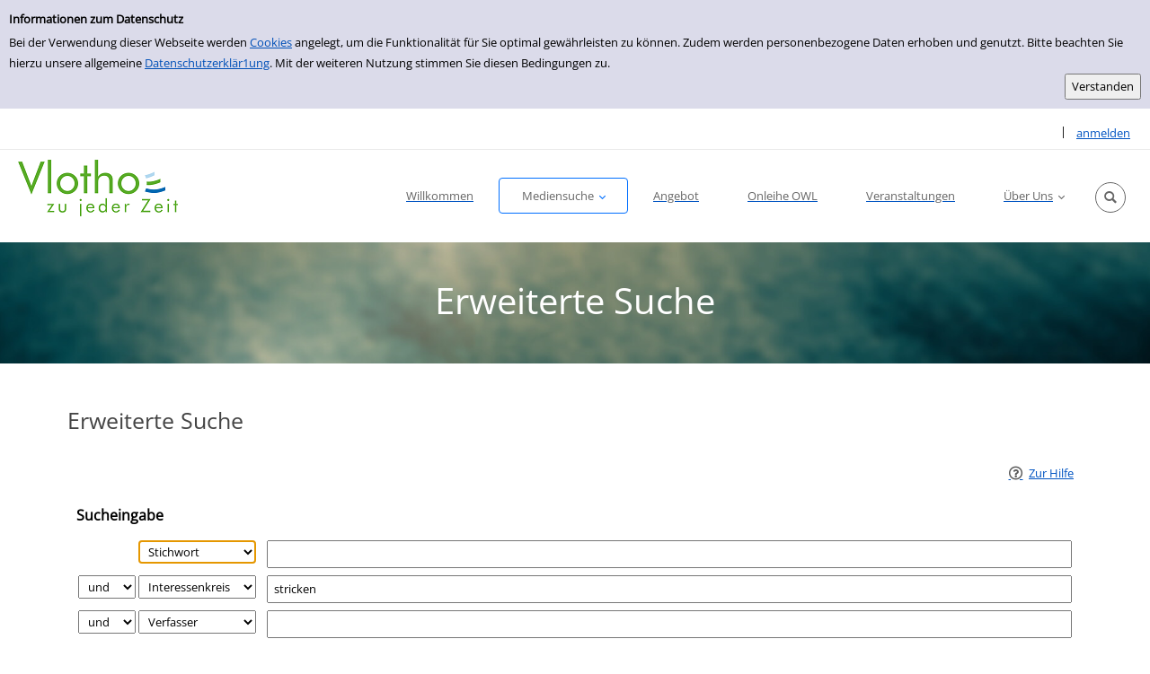

--- FILE ---
content_type: text/html; charset=utf-8
request_url: https://biblio.vlotho.de/Mediensuche/Erweiterte-Suche?searchhash=OCLC_468f857dacfe436504f167c48b4c1f500d68c2a7
body_size: 103930
content:
<!DOCTYPE html>
<html  lang="de-DE" dir="ltr">
<head id="Head"><meta content="text/html; charset=UTF-8" http-equiv="Content-Type" />
<meta name="REVISIT-AFTER" content="1 DAYS" />
<meta name="RATING" content="GENERAL" />
<meta name="RESOURCE-TYPE" content="DOCUMENT" />
<title>
	Erweiterte Suche
</title><meta id="MetaDescription" name="description" content="Lesespaß" /><meta id="MetaRobots" name="robots" content="INDEX, FOLLOW" /><link href="/Portals/0-System/dnn-css-variables.css?cdv=207" type="text/css" rel="stylesheet"/><link href="/Resources/Shared/stylesheets/dnndefault/10.0.0/default.css?cdv=207" type="text/css" rel="stylesheet"/><link href="/DesktopModules/OCLC.OPEN.PL.DNN.ExtendedSearchModule/module.css?cdv=207" type="text/css" rel="stylesheet"/><link href="/Portals/_default/Skins/20054-UnlimitedColorPack-036/skin.css?cdv=207" type="text/css" rel="stylesheet"/><link href="/Portals/_default/Skins/20054-UnlimitedColorPack-036/InsidePage.css?cdv=207" type="text/css" rel="stylesheet"/><link href="/Portals/_default/Containers/20054-UnlimitedColorPack-036/container.css?cdv=207" type="text/css" rel="stylesheet"/><link href="/DesktopModules/OCLC.OPEN.PL.DNN.BaseLibrary/StyleSheets/GF/Open_Sans.css?12.0.1.1&amp;cdv=207" type="text/css" rel="stylesheet"/><link href="/DesktopModules/OCLC.OPEN.PL.DNN.BaseLibrary/StyleSheets/GF/Raleway.css?12.0.1.1&amp;cdv=207" type="text/css" rel="stylesheet"/><link href="/DesktopModules/DNNGo_xPlugin/Resource/css/jquery.mmenu.css?cdv=207" type="text/css" rel="stylesheet"/><script src="/Resources/libraries/jQuery/03_07_01/jquery.js?cdv=207" type="text/javascript"></script><script src="/Resources/libraries/jQuery-Migrate/03_04_01/jquery-migrate.js?cdv=207" type="text/javascript"></script><script src="/Resources/libraries/jQuery-UI/01_13_03/jquery-ui.min.js?cdv=207" type="text/javascript"></script><!--[if LT IE 9]><link id="IE6Minus" rel="stylesheet" type="text/css" href="/Portals/_default/Skins/20054-UnlimitedColorPack-036/ie.css" /><![endif]--><link rel='icon' href='/Portals/0/favicon-32x32.ico?ver=nEFajeU5_9CbPwHeB4sWwA%3d%3d' type='image/x-icon' /><meta name="viewport" content="width=device-width, initial-scale=1.0" /></head>
<body id="Body">

    <form method="post" action="/Mediensuche/Erweiterte-Suche?searchhash=OCLC_468f857dacfe436504f167c48b4c1f500d68c2a7" id="Form" enctype="multipart/form-data">
<div class="aspNetHidden">
<input type="hidden" name="__EVENTTARGET" id="__EVENTTARGET" value="" />
<input type="hidden" name="__EVENTARGUMENT" id="__EVENTARGUMENT" value="" />
<input type="hidden" name="__VIEWSTATE" id="__VIEWSTATE" value="PEjONnpFuDnNsX/ZkTJD2cvn8Z9VUnbF+T8sohktmhyDIChHi9De8xuVrVmrPxzVVgbZeuhBVV5f+8hu86+hNKmdyo6IY0XhcrLlW/kuhwUClZmtXUUQmUTywz0oLXkXc0A9PzKC0JH01l0G/W7eh/nlIsLZ4OL5xW5w8cSmoJIlKhxw1ByfBMsKx24RectrHiK7MnwK07MB2t9tJnKXnanezIflsnW323rZzuo1IRWaXjb8b4Y2/mT7GnkJDGlOPUMvrnSEWhix8EfVI52zf+k6wa4InmO6VqVjXnQ4UkY3el01CEYoMQFF7lTtBmwIvdcAuFLwXzXk1DWCL6F0gDNVMW1XyHnNjU153aPdZWNb0NwIDTOh6Vi1kFZuBAl0/iQxmd/FrbQv19Q8/02MR586xx/s9K06TRNcaQgy/cKpYau9Cec7l9Iml6ORzpMP96A/ORO+EsxWYRc08lUkGlYfwrPilpmuE8ep0Sz9sL3jPw1io1ai9YRk4NFtlynYO/uwNkAcSfC4Ge0MJyC99CjP+FPW1Jum8HGl5VMQ3j3WLGuHHRJibVWJZ9CBua/qY9aiNeM1jn/N79D1EqnF7dZyJ9kp5gu36tEb2+2K6wjEVQHNL4jKBnJE6BWayegF6C8DLXh7te+YOWPmDAyFvc0xazcfSah7YeHTlJBfcAtNr0TcCcU1uWmQq/m4qMH0jQYoOI2MQLZzNZ3e1509bqMMgJcffMFC2e0DiuTEpxWirU5IOeWnJGzyasgfi/N3PzJIeG5Kg7ZZPMGrileCqq6dDsVQkNgKphrB05Y2/l0ZTlGbAwKpM2I+Lpdp378zHZHaU7FXw8kVc9T3vRAJfMFO+r/+e3gxas3MvOHtdPbBqu+3PRrQYZ9m4kmHidyEYGA2K5WWkia0s4wY/v7SNFQuMCjprcotzOYXaX5D/S+mKGY3UMqUWviuEnzGYyZLEv3UEGukGH8r3bLFgYd9cgKF4kNLKzzOyStrKjXPUcUZ9HxPesOuhPL1CwNKN231fzj2Qv0qeqb1P9csny8MgHd27WJ+2DBTGaor/DjLvWpA3ysWdY8Ycd8oO5Ml2SPd/GtERQ37dRrzrpinaG/Nz/ozRSY63KRuCwC6mfJKhqhgMYVbAuI81q6gcVx214WK3PSc7PVrIaq3DmnzDM7tSkcpVEAvgxVEVoi1QiF2dMHFCwknefeZChBf5z5B/dCyW5vLiZVSR6XOHgsUyIt2qT3JUp3d+j2oivcMKbCGYMlc6i61JNuzsVz0oeHYQVcZHgTsK4jpQanPnEhu9f7r34z7HNKIvqBGDi5I486fViLywBsLKFExGwBPMNbAhSq6EIGRkVNaA2z5BhHM9ie8y0dTCnSGefkiT77h4J1y1k8bkw0GikoSTyP9J3/vhWAUPaKpH4BImTkCP9LWGmI08chFwIraXZEl5tt4rNoMmYVW/rx215Qf5pKPZsg62KMoVDUG+xNMlHT8wbFlcjTaYnqaEwwvHhHFMK7JGU9w7iFI2Dupxle8KbgnqovZ7QI5d3Pb8GYZvmsVphIQU1wnEoyo3WVDtBv2OmQ8ZwaVmPZusaq/aNXft16Yqb9RFCLB2LFHCfyLics03IMfAe+iip6Sy8TnHlaVRaFzdhm/ClxRA4ePK0a4END4qhTSHqlzi5PaTYd5LWoxFMEIzDaNBFMAXqwAhXHXhgz88T83dE5z3yqymqe1/xACtiSJrCWeuaQkONRjC/ommDMVdFWCI4/YewN9c2BrO7UzIponcbZEy85RqVwTmndYpflZEaaEmHJ2I+FBn8NXVNRaBACgbBGO2J672DhX8UINNvbuSMgQ+GQ0rkWP1JreCVfyTbxLp8XY+Vkq+wFib77xi4+q2DUgTMlt+ornrJzX2Gwo/NEGVPUmAlqUpwp5eYfFiWJ89HmbEDbnQSy63FKc8RVaAT2NHEbOGbxQTRqvZ6DBV85oq8XF/6+rronGpr+OtK3gcH92782WF4haHbWds1+p3w2iS6R97ve+sGT4NU/+xVjNS7Wtw5Gamuq+DNXXmaVmLGL9MkE7v5aJN5Rs3HxsFyVIsKVfb29w50q59C24YeKUi7Su6YC3WKBABddln3+ekXjSqhNBJmFqlfZYjKZ8jgCSfj1JW9mgmG298Nq6ErillBNuehtXfvtCJ1mvBqZEtt2Zj1dWriytXTtAUB99/S9teLBCiCMtcW5E8+SOW1LcbpaOg+PcvOMIKTAVk4i/juhYGtzqrXYJOXCmqwj921X2VRzq9z+GYkp1ZL5Y/AUMCkhQyLhs3WwGtUJQfKBVcbKmPs+cpVAIAKsrvnLba/rLihNkGKAZxysK2a/8HZHZv07SszD1lMm4dmxmIMITqjHB46jUvT7bR8tCApgtlX7a315g/vO/KGxUMEZ/3i+4tqqTuN7/Rj0NsDsSbxfPP32DQD3JPeagaRVJxvtFn3/fc/6Sj/dWnhusd6RUMMUb5PpdRQYoeOVmQAhWmMQNFF7Ws+lcIw/fs5Ps2XYj4zbJxqLtxEggs/nc9fh506jk8Lh/h9Q1wgepMPBKKYz29t9KCO1482+d1HFRE05vwHbfiLFHcXGeiLgYOIPA6cN/cQIhWpd7wmPViteFmVNXX9SFmkL9/C1lkhcjSYTOMkuHKrOzAi9TtTkroRvxDR5ZXySWEWj8BgvBDYBHLf7BPFuD6hGfPmj0xndbVwrcRyhKuPfxWKlk6k4x2oDJSm+nJOcARVMWYNj59arwTUyG9eyJuUxlxGjwZTauitH/q1p3abOzVypZq0OzPphrDf+5DpbIypaYmKHIPbUZff1imo+pu/WUZJ6SuqVCxP4QJL7ZBZS4CQ6b7jXXDkMPFBELWvSIbqp4ypfWAm7rXd7UIbtszAVc+yMYxD/xly8SamuOo0hWdE1TjiWLlVwDZCcqX/FN2AKIzndyh/pw7lf+bHJH/oGCPDVNTy97VCwyU5YWFjpVgdqZ48xE6ittpn/IZ0Hj8bRkH5s8IiDNaCnn7i4CcV1fKhtZEp8qRDaQRF58X7EzPcVRgsH8OdTmi6r+LgbgRhkhR+vMHwBMj9CX1sD+reiUNZIIRDBqbMmvN/tTMtuGInmatrO383rPvitogRIlF7oa2oiKBN5jYlGI8oMvwynN06fIsKEnX77qktzQg/fb/xSh7CVXw2pgxcuTOSi5CGLtExGJGFAojsnRjsIT92YMgB0fv/QxlTD7KAjWCdaU7j6ACwvhUBvsXOZhkIeeHIH+Q9vQMTmCg1DOMltONJT1xASJTcnI8nB/ibDNI/1wS34qObdKoQ8soJYLsAhYL33dICNgED115OXG+Fm4FZL5XPBLD4dkD/pxlsConDD090rGlV0MnATkuoiCujTEfUi4Qndc+Gt0mH6JR/Pvv7yHaQWmyuVQndOxwbPjR+OhvZOhMAIc0HI8YXmPasfW7GNKyfcl6H7/V7QVNga1uY9YUShwbkz9ucRajkmihIOay3QZzLFdgo4UVzhN6Qg9gYQSn70elw8eXrGZKjeeB7FP0MwMuSEYgQ/jX5jXtZ1WdFcwJOnEf539hpcmibfpWmmbNtrqHiXELAPVvs/DuyDNCxt+yGaMQ/6CJ2UwndsXtEjs5ZL69lCwAEZ4W6hHhDX/hsgyzRKUwQjLzqpGqcga0aU7YD8p4dODeZdd3HDauzAF7gq1OkpIuSvhmiEqqpbx8mGigu2NRq5ibeKdW66cVmW5+xPrHAqNdldO87g9IiKfQi21aGG9Wm8//45ZIQTIRqlg+JUm7Gre9O3lyo7FDZV8jWsyBhV6ywKMGcuLPfVxjdzbUuAB+ElsvmJ+iKl98GaCw9Gms2tbA/5A9pFnNQ7HbNp8EUt+zh6UUvcia8d0ROla4jw6EHMEtpMg6BKNcQ4F/LHMe7KTbwuTligR2u2UaSk02RfVU0q9gqyVfxHLg5Aaqy6znn6PbS23YggGHRPLl0grin3oXVtXzNzAbAGZ0MU92YWtZfXYJPfSpnpygrk2BhrDmwaAdyafNIfaXHrcg+SmK3vH3F/spKkkU08idG9TPANDlhEjIimADx8ndF30gu98uaMzitBvoIM3L3U9qv2wIGcBnFAqx35/xLWTloUTkxqCb8CcogwRSn1N3dnKS9kgr5rE/PYdxKijXpV51DCyJj/Myj+FerrmNqc0+F2+8kW443vI9/XmAX59yUel+wZeQycPf/XAeeOq/[base64]/7Zwj5mb2s+f1LJkzZGlx4pRaVv691EWGU011FAgmiG+2asB3vI9mqZ/Dym1xvrI9/xDLwioJ+VClCQBkByQC5rGJI2+2k1qjfMdm2CElw2chf9zdACu59POaW0B53kiE3fdcV4tRTJ0dfOdRtH39WjPNMHUOE5Avsy0UBiIZcROkscz+YmHfXF8PZg218+oAS+6aFIk3DytYjKcyd9EGcwBm1Ey/JBRNNclBvT2RTMylqhm0QDm5EQx7mDkoMoEpdZTXfrn+293/kPKgq4actTJfkHp/tQ86fzt+soLULy/mfb/uuGJV3Q2F3WihQh4EKinYLu6ryF9JprOCSB882cl0V+wQGGJxcofbR/HamKTG8vWp2JXxJwWk9rRB2x172PlqSuNAeXWKrS0OEwX+2Q2NEzqmqwMhRN0+BPGBnyGkYZS0e9pkgyagPYgBiuasT3+dGe2qRmVHOQGe9sCkEgITMUEhmRWJvmNHlcnnGsYcBj4i/uLB3IrSpjdyBbbRN8RFVVJEizWWkI9OzNbdTla7ZzTAQ348zKsHi5Y2cDZ8aeY5AFZau4hhsaJk9059tx70ETi2aFM7Tvj1C1PRMnGumnkZFt802NGGjiCtUd/+Zxrgpu249Nr8kaU2fdqzZ0EV9Vj/IGJhWXbrjLwqUjwjpM6pkvfir32a8lrwwt8VAV0h+l0rYNovGZV/[base64]/cqCxL3nfh9hb+AbMJVMLi7TiEJHSknvXOq2W/EF9Yh2DwIBR4Cjw/uGcyQ3LBN3jWPGJndSO616Cm52IErr63tCyT3TWh4VXUECVQdhGygZUSPwB+jkzTpe/CSdmHysIzwxICiLR20VNfkW0rdl43W/TDoJoRAKgECfAJZ5kvrMBVW5NFVEo0WWAuPoAzXE6EWIheNvG7MEicMbkT+qe5tr5mzEfjnh0Dcat0GGGmMVo4Jf2aJVrH1YT/CQny3PwP9Y2gCp/KiznMbPQpFHjCLN8wIx6z8xZdw5rrIOtNqiIw6wUxufhOZ9c3bWoEgM1miq1tylYZXrUkJXyZcqOtN+MR5xO2/YHaVMhEaMwIdgRERKvtqL11tTMEqgX2ba5v8Wp++pgDhPezMsqVVfjKzbW5GAHM9X684QqYoqyHLaCHr5W9SyS5fjY1gcJvjQNHvqyMX/WfhYpTxUyUIq89WP0Q0VMLY5uJkEmPYtZ1uYgzHpMVQJehXvi8HJJ6HFtO6wxxEyIXs/bPf9NaaZp5siZCMLpMW8LvDNnqexUKhUiR1Lcrd2r/dKC6B3mGgBCf/JW69Pn3jg5g6cLyWt6ZaAAwgdDc6IpeRXcD5rgwsCAE9vy95IzpZVrmG4yiswCRaI32wQS0Jo4SI67hw+SqPctHhjlPW5IEfw1vO/KHg8MpHjsxlQvJOEnvKJOqQMr466nF4atSBAvjsdCqQGPCLtI7ABkzbAuwV5D34zzqxTcPjhJsnO3tVqZ90nGiB81YlSIT9xlYFhX1wnsQ6+q8yIUFoa5SlVZl0nAZVdwmk8Cg3l5IGV5cEqEN1FYWivmP/mUYqwbSwrASeLU2O2Uy2NWPR6X6IlHWq4aybrr3uZd0G1v9fyPayBT5AH5NEXvrUwWfol5Kjxc8c3hcTDiWtIpUdD6jyteK8+jlnoaNoG+jipJN17Vg8WB4XDpam5gBno6KzX2ICowAQ1YJU8kGuxYAdDSCVT/ZNXjaQN+XFD3CQNv+NhegqW5OFHeYTx1seqD0yzq0mE3rL3YM5dXjH0439HAKAOKRHq45nC+VZY3nt2f6xq6fAM1tC9k2rQg92Y6XycJGEat6Yt4TvhG88Y/7L3QFYExEh2uRbeX2aRUf7IpoIGTND2eAOYvLa2ZpfdWY3UM4WZVmDdNjib/zsXHu0VNzxyVAS3PJ+HU9ZsYiXZqp0PZ3S8AnonpV9D5InT53Jwh0tvb29KDNaOX4c27+rrnJojJ+rSffbjxCg1eoxGxCaz396fxa4PxMrVjL0CM2v4RNKp1pcQz2CQq23uyc2WzsSg6FBJz2I8oOJz8I6uYyhJaZcdViYy87BUGT/ZKOJAfU3XySsq0eqJvl9TJ/s6LCrH/gbiF5dLMD3ofldkZd4boEqXw+oOz0yJ6rrecHtc90NIsRmkn9id8CneuVZhLD1wQr/130p/8A9JUI1fALwFyhxg42nQkI+P5Y8kPLJGDRKot0tIbDU9wngChKlHdhkqNP15KgiImWKyc6KYR6me80DiNGwbDAgmiEgLgUizw/9yDfVtJvelnvYhlNvcevK/gZz9+hljMWfiDTnFBs0gF4x2rQsZWU5WZXATRpn8bhuAIz5W5/D4yTQG9Dhphx33OvHsULl+xBy5xSh78fSsHrSR6GWn2/Vl2mEjG6/FJbCKJ8aI4LpVu7bON+Khq3ce05YaEzVz1a9meChYqQpTTwqP9LefMRqiKHO1HE10zPy/a1Q63ElJVW/LgNGbRizsuAb71GnFtRQ6YQJgrJZVJgCbZPK0vNP90aSroqFBMppKT1RevyrEruTgOhBgpVp+v6h4vUHsx6tt/h/7uaqMySmu+F4moOp9e9zdeiZ9h+grQ+116+7IvjWkR5LcIRG3BdB3yWoJDF8YQv5V9tHccpj/g1vLOQHOuSct1julQE68FP1o+HZ8lRT3bdMsuAQgK6NBbcjutp39LUCckoK3bY31F6U5ZvOzqrGp/Ki5tVC9FSvnXsG8+iBFh+yNjgDs76GqOcx77MYAVMM0mXy70dfwDsooo5deS6CwsfqCukFcMFnQjmoikI50RuUk0xgq2CfKcZvpZiRR09ZPKtb1Psw1UQXLaRr+jqvYqOFeosKf0hGDs0k0ONwHkxingLFi6isEsp8QhDIi27mo4KiW9p/DPU/KvCKPk4CamGsULrgLGEnUFKC0yQIiBboPJVJW0F08l1BlBmrDnCvJYLKMzcujxweX7UBVhtUomIUpdx7D9LcR7/GrXAQNbKvqCJEGeohAHXy1tSZuRjF4xZJwoK/B0l/jX0anBfgB/1uud1vY/ml0scERzzs0F4yysQ926bsA6J39elYvYIrboxv3v6usTk/M3yq5GH1zQ3MzaGL9Z4dvKpI2NecLniyieijZ1e2vcdkj+2cUFO4CGLAbw/CWfk0uM4zq0OLnUKNZK1P9ORLQpcpv5hauOObAzw6+KzltkTM/nsM8pIiPmMuNu9TvP15PcgdP6oauAEY817VOMZ3kliW4Qc2WBlfIHoSP8TIlWLd770fb5G5DMba3Ji1iIJdvbISTGd9afMSCcU1prtDGTYShRiJY2lkLZ2COLNxKNpI2i3YdO/e1/pFTYz11zYptf/6ZR20Ji/ptqpkbtsyxoN/zdIKtacn64Y4UTjqdX8eQS3o8NmiDOkzpbSLn/6a5VWDFvnqXeaqi39w6ZhfBUeZ7aOChsAD+oEZppYO879oiKphNQOVQSwkLyVLeBWbiswvKG2K0mObBujsbZPQxmlujkNLoLrObMo8SqD0Nj4n0YUT+QQPJJ92vnVCR11evvwiKSRNOVGFJGwcA9V5HB12M/8bYTPWnIIXPsj4y+Hu3VNxqNRURh+XY7VZMdVZDBwVJcv23vy+3Y9Njlbp+I9fPhgChUJMwfTdYJsJ7JBbfBseV9G/kFOZXFpD07prqWOHJoGJP7YLzcbzh+sMIj9C/8aM6xZtKinimeVXgIr+eNF3pMrB4zsd7dTPirt/ryn+E/EwS0E8L43bC5Rl9BqTUa8K/8hbLVKb4Dc3NFKJWvZM7NaATa/gJXRQoOEuhKCRFr3pPA==" />
</div>

<script type="text/javascript">
//<![CDATA[
var theForm = document.forms['Form'];
if (!theForm) {
    theForm = document.Form;
}
function __doPostBack(eventTarget, eventArgument) {
    if (!theForm.onsubmit || (theForm.onsubmit() != false)) {
        theForm.__EVENTTARGET.value = eventTarget;
        theForm.__EVENTARGUMENT.value = eventArgument;
        theForm.submit();
    }
}
//]]>
</script>


<script src="/WebResource.axd?d=pynGkmcFUV1JJ6rTgWdLpEezsW_pevFNdMVFthd8WlY__jTZt231mJRkRy41&amp;t=638901613900000000" type="text/javascript"></script>

<link rel="stylesheet" type="text/css" href="/DesktopModules/OCLC.OPEN.PL.DNN.BaseLibrary/StyleSheets/Common/OPENCommon.css?12.0.1.1" /><link rel="stylesheet" type="text/css" href="/DesktopModules/OCLC.OPEN.PL.DNN.BaseLibrary/StyleSheets/Common/OPENDynamic.ashx?12.0.1.1&hash=3252&p=0" />
<script src="/DesktopModules/OCLC.OPEN.PL.DNN.BaseLibrary/JavaScriptFrameworks/OPEN/open.js?12.0.1.1" type="text/javascript"></script><link rel="stylesheet" type="text/css" href="/DesktopModules/OCLC.OPEN.PL.DNN.BaseLibrary/StyleSheets/Common/jquery-ui.css?12.0.1.1" />
<script src="/DesktopModules/OCLC.OPEN.PL.DNN.BaseLibrary/JavaScriptFrameworks/jQueryExtensions/jquery.cookie.js?12.0.1.1" type="text/javascript"></script><link rel="stylesheet" type="text/css" href="/DesktopModules/OCLC.OPEN.PL.DNN.BaseLibrary/StyleSheets/AutoCompletion/AutoCompletion.css?12.0.1.1" /><link rel="stylesheet" type="text/css" href="/DesktopModules/OCLC.OPEN.PL.DNN.BaseLibrary/StyleSheets/fa/css/all.css?12.0.1.1" />
<script src="/DesktopModules/OCLC.OPEN.PL.DNN.BaseLibrary/JavaScriptFrameworks/Tipsy/javascripts/jquery.tipsy.js?12.0.1.1" type="text/javascript"></script><link rel="stylesheet" type="text/css" href="/DesktopModules/OCLC.OPEN.PL.DNN.BaseLibrary/JavaScriptFrameworks/Tipsy/stylesheets/tipsy.css?12.0.1.1" />
<script type="text/javascript">
//<![CDATA[
var __cultureInfo = {"name":"de-DE","numberFormat":{"CurrencyDecimalDigits":2,"CurrencyDecimalSeparator":",","IsReadOnly":false,"CurrencyGroupSizes":[3],"NumberGroupSizes":[3],"PercentGroupSizes":[3],"CurrencyGroupSeparator":".","CurrencySymbol":"€","NaNSymbol":"NaN","CurrencyNegativePattern":8,"NumberNegativePattern":1,"PercentPositivePattern":0,"PercentNegativePattern":0,"NegativeInfinitySymbol":"-∞","NegativeSign":"-","NumberDecimalDigits":2,"NumberDecimalSeparator":",","NumberGroupSeparator":".","CurrencyPositivePattern":3,"PositiveInfinitySymbol":"∞","PositiveSign":"+","PercentDecimalDigits":2,"PercentDecimalSeparator":",","PercentGroupSeparator":".","PercentSymbol":"%","PerMilleSymbol":"‰","NativeDigits":["0","1","2","3","4","5","6","7","8","9"],"DigitSubstitution":1},"dateTimeFormat":{"AMDesignator":"","Calendar":{"MinSupportedDateTime":"\/Date(-62135596800000)\/","MaxSupportedDateTime":"\/Date(253402297199999)\/","AlgorithmType":1,"CalendarType":1,"Eras":[1],"TwoDigitYearMax":2029,"IsReadOnly":false},"DateSeparator":".","FirstDayOfWeek":1,"CalendarWeekRule":2,"FullDateTimePattern":"dddd, d. MMMM yyyy HH:mm:ss","LongDatePattern":"dddd, d. MMMM yyyy","LongTimePattern":"HH:mm:ss","MonthDayPattern":"d. MMMM","PMDesignator":"","RFC1123Pattern":"ddd, dd MMM yyyy HH\u0027:\u0027mm\u0027:\u0027ss \u0027GMT\u0027","ShortDatePattern":"dd.MM.yyyy","ShortTimePattern":"HH:mm","SortableDateTimePattern":"yyyy\u0027-\u0027MM\u0027-\u0027dd\u0027T\u0027HH\u0027:\u0027mm\u0027:\u0027ss","TimeSeparator":":","UniversalSortableDateTimePattern":"yyyy\u0027-\u0027MM\u0027-\u0027dd HH\u0027:\u0027mm\u0027:\u0027ss\u0027Z\u0027","YearMonthPattern":"MMMM yyyy","AbbreviatedDayNames":["So","Mo","Di","Mi","Do","Fr","Sa"],"ShortestDayNames":["So","Mo","Di","Mi","Do","Fr","Sa"],"DayNames":["Sonntag","Montag","Dienstag","Mittwoch","Donnerstag","Freitag","Samstag"],"AbbreviatedMonthNames":["Jan","Feb","Mrz","Apr","Mai","Jun","Jul","Aug","Sep","Okt","Nov","Dez",""],"MonthNames":["Januar","Februar","März","April","Mai","Juni","Juli","August","September","Oktober","November","Dezember",""],"IsReadOnly":false,"NativeCalendarName":"Gregorianischer Kalender","AbbreviatedMonthGenitiveNames":["Jan","Feb","Mrz","Apr","Mai","Jun","Jul","Aug","Sep","Okt","Nov","Dez",""],"MonthGenitiveNames":["Januar","Februar","März","April","Mai","Juni","Juli","August","September","Oktober","November","Dezember",""]},"eras":[1,"n. Chr.",null,0]};//]]>
</script>

<script src="/ScriptResource.axd?d=adh3E5cO-sueC4QG-YcUvWnTU0uu3KmsNXQiNP_RmNdoCsUgU0E46oNNDFoJzfS5lTGYpn1iH5LMNVomhhL5bjlMOal5P02fOiID9vJawS9mRmvUmMCFnKe1lsgNHoSrWvq8ZA2&amp;t=5c0e0825" type="text/javascript"></script>
<script src="/ScriptResource.axd?d=dF93vne5OdjGXNKJV7REkLHiyu5ZyqhEcRA3YkKhdCmrB8Ih5u0Zo4upBrGM2AN6uFaraTdXlOSbaklhb4OacCM_8oUlhTnSPpIep1ykCh4RA4p5Mhgd7p3dmz4cjQ0Zi3qbRXNhfFT-4hjS0&amp;t=5c0e0825" type="text/javascript"></script>
<div class="aspNetHidden">

	<input type="hidden" name="__VIEWSTATEGENERATOR" id="__VIEWSTATEGENERATOR" value="CA0B0334" />
	<input type="hidden" name="__VIEWSTATEENCRYPTED" id="__VIEWSTATEENCRYPTED" value="" />
	<input type="hidden" name="__EVENTVALIDATION" id="__EVENTVALIDATION" value="6+d9lWXPsUBBOl+XCBbBuaXQglUZrO8eLCHF+crD5+uUd1ITRRnKrQ49UUi2vEq0Ri2pyw6D2dgdpyezbnvs/IAmvTBDbpxbFhrv/lwnw0auHo4Fe6veEYXz0e6LltGroSOx1pmaFJHY8LGmM3sHg7wxEJ9ETbk1PKl/c9G2uRyNvaOz6cg0gY8jzDZLDAcy+WrHgWghsvLVix/bsj5FserfHLJ8UkUgwDh1KRMh8uvF+IG9rENbwGV/2XAG9ZHhHokWjeYcTjuXMcAjbXN6H5Fvu23z4IHRBP4FrqTSDQySDJ5uy47m+ZiU2mc3BDAXqarsIPMOORFxb/3MtdDnkYH9h5A+mz1t/OnSNz7TpmSM0Osy2B2kinP5OVt6F1Zy5tR4gk9b2FyXuwEtvUvTIjbE4PAJ+VDIdptIA6xihJc39vcQbnlK5ed4Zj1h7BvJIjFIqX0aZi0Urhey+G+tHCt1/4gEhjPp+MyGWTFrwZxFW3vKND2RBYf1EkVY6PzFwjSCUXvV/6IYLbDhDNSDwLtjbZnA7+/mf22QDMoUdR743hixnhDTglUU84+7IfDwbtLbyEUALLZwZsOMJOMyOxtfpEsj3bq42egxbUdrh6XzB8zswUFf9z5yq9FR/X7YwqE0yjHR0RShrFuVbbKxEhH4KULTgCruj2asBzAR5BPhk1v3lHt89XWMo8ZgdTk9UaF/DpvsKgseYoDMsnO7RQ96zIQBm88u/gSjZB/VgRbGHicKCOZQi/T4HabgoJAconq9hSubkzpuz3z6BhledDnmEm3HnZs41sJAiz2OoGkZjwE3TTIih7GKihlo9xgOsb/AgNDNT6W1wAjQJXNCnSsJk4wXHOBvTkAP2j3xDyu/JAydoCGsW24nEwhiqKP25UDfqjXbM7sdUY3xMJ+AJ0EjbELL0vmEQuQWheFiKU+ScIy+qHk7aIRPRgE5EFpJQhOhu6RKvAchI63EEq/mCQbJzuzEYh9c1fNDA1UOn/ZGRsXmUA69H9Nb4wCl4+SH7tiYubBmDX1LQMGDGouyLUmeY9u814sDx+kl0d4ze8hUCRSQ1i7QU0TK5Ys84fEAcAYYVSPIUfKNqNTEXWaI5b6cziCigQllM9GVLHD5JlGlWUgR+JWcrlGvud005U4xZRGMO1awixOvc820didWYposd+6ib5P/[base64]/ECQ1LlQg8rgPTwo0MaLcxkRxjEn9agWsFwHLPflOhmFZULUFroFu8jrybqmfOyBcDDeVv0MtXo/tLTQjovX54Fd8GdllXcxB0PCAnRvXEl+lVt3SVuxomQaWINb+eI/l6RoV4RemYV2Aw/MqE0vASeXEwV6sHznQfby47CNUxCRG8t0lUJtGtPvS2Y2Niu1zVkkTrHBAZ5YQAl97hEuc7na4P8VI7pg65F380zerLSd5wT+jDgEfty7M88gDkBP2M7ID9O0anNgzg+niCkD13LkV+YP79V77J6vgnstZ9/xUhVzu2n64jCXTvBBOOonL8AmBzKQlIflKqcxAvhLZyvUKQ8Ipml+qjb/2o+KB5d9piaY51TfjmNWWw3TeP3uEZO8H" />
</div><script src="/js/dnn.js?cdv=207" type="text/javascript"></script><script src="/Resources/libraries/HoverIntent/01_10_01/jquery.hoverIntent.min.js?cdv=207" type="text/javascript"></script><script src="/js/dnncore.js?cdv=207" type="text/javascript"></script><script src="/DesktopModules/DNNGo_xPlugin/Resource/js/dnngo-xplugin.js?cdv=207" type="text/javascript"></script><script src="/Resources/libraries/DnnPlugins/10_01_01/dnn.jquery.js?cdv=207" type="text/javascript"></script>
<script type="text/javascript">
//<![CDATA[
Sys.WebForms.PageRequestManager._initialize('ScriptManager', 'Form', [], [], [], 5400, '');
//]]>
</script>

        
        
        


 

<!--[if lt IE 9]>
<script src="https://html5shim.googlecode.com/svn/trunk/html5.js"></script>
<![endif]-->
<input type="hidden" name="dnn$cookielaw$width" id="dnn_cookielaw_width" />
<input type="hidden" name="dnn$cookielaw$height" id="dnn_cookielaw_height" />

<div id="BannerContainer" class="oclc-bannerContainer">
	<div id="CookieAcknowledgeInfo" class="oclc-module-main oclc-cookieLawInfoModule" style="display:none" role="group" aria-labelledby='dnn_cookielaw_lblCaption'>
		<div>
			<div class="boldText spacingBottomSmall">
				<span id="dnn_cookielaw_lblCaption">Informationen zum Datenschutz</span>
			</div>
			<div>
				Bei der Verwendung dieser Webseite werden <a href="#" onclick="javascript:$('.dnn_cookielaw_popupCookieDetailsDialog').show();$('.dnn_cookielaw_popupCookieDetailsDialog').find('input:first').focus();event.preventDefault();">Cookies</a> angelegt, um die Funktionalit&#228;t f&#252;r Sie optimal gew&#228;hrleisten zu k&#246;nnen. Zudem werden personenbezogene Daten erhoben und genutzt. Bitte beachten Sie hierzu unsere allgemeine <a href="https://biblio.vlotho.de/Privacy" target="_blank">Datenschutzerklär1ung</a>. Mit der weiteren Nutzung stimmen Sie diesen Bedingungen zu.
			</div>
			<div class="oclc-cookieLawInfoModuleButtons">
				<input ID="CookieAcknowledgeImage" type="button" onclick="oclcOPENInfoHide()" value='Verstanden' aria-describedby="CookieAcknowledgeInfo" />
			</div>
		</div>
	</div>
	<div id="AnalyticsAcknowledgeInfo" class="oclc-module-main oclc-googleAnalyticsInfo" style="display:none">
		<div role="group" aria-labelledby='dnn_cookielaw_LblAnalyticsCaption'>
			<div class="boldText spacingBottomSmall">
				<span id="dnn_cookielaw_LblAnalyticsCaption">Dürfen wir Ihre Nutzung unserer Website zur Verbesserung unseres Angebots auswerten?</span>
			</div>
			<div>
				Daf&#252;r nutzen wir Google Analytics. Weitere Infos finden Sie in unserer <a href="https://biblio.vlotho.de/Privacy" target="_blank">Datenschutzerklär1ung</a>. Ihre Einwilligung ist freiwillig, Sie k&#246;nnen diese jederzeit f&#252;r die Zukunft widerrufen indem Sie das Cookie GOOGLE_ANALYTICS_INFO l&#246;schen.
			</div>
			<div class="oclc-cookieLawInfoModuleButtons">
				<input ID="ButtonNo"  type="button" value="Nein" onclick="oclcAnalyticsInfoHide(0)" aria-describedby="AnalyticsAcknowledgeInfo"/>
				<input ID="ButtonYes" type="button" value="Ja" onclick="oclcAnalyticsInfoHide(1)" aria-describedby="AnalyticsAcknowledgeInfo"/>
			</div>
		</div>
	</div>
	<div id="NoConnectionInfo" class="oclc-module-main oclc-InfoModule-NoConnectionInfo" style="display: none" role="group" aria-labelledby='dnn_cookielaw_LblNoConnectionCaption'>
		<div>
			<div class="boldText spacingBottomSmall">
				<span id="dnn_cookielaw_LblNoConnectionCaption">Keine Verbindung zum Bibliotheksserver</span>
			</div>
			<div>
				<div>
					<span id="dnn_cookielaw_LblNoConnection">Der Bibliothekskatalog ist momentan nicht erreichbar. Versuchen Sie es zu einem späteren Zeitpunkt noch einmal oder wenden Sie sich an Ihre Bibliothek.</span>
				</div>
				<div>
					<span id="dnn_cookielaw_LblNoConnectionAdmin"></span>
				</div>
			</div>
		</div>
	</div>
</div>
<div class="oclc-module-main oclc-cookieLawInfoModulepopup">
	<div id="dnn_cookielaw_popupCookieDetailsDialog_popup" style="display: none" class="oclc-module-popup dnn_cookielaw_popupCookieDetailsDialog">
	<div id="dnn_cookielaw_popupCookieDetailsDialog_mainPopupDiv" role="dialog" aria-labelledby="dnn_cookielaw_popupCookieDetailsDialog_lblHeader">
		<div>
			<h2 class="oclc-override-heading"><span id="dnn_cookielaw_popupCookieDetailsDialog_lblHeader" class="oclc-module-popup-header">Verwendung von Cookies</span></h2>
			<div class="oclc-module-popup-content">
				
		<div id="dnn_cookielaw_popupCookieDetailsDialog_DivCookiePopup" style="max-height: 40em;overflow: auto">
			<p>Diese Anwendung benötigt für ihren fehlerfreien Ablauf Cookies. <br>
Cookies sind kleine Textdateien, die von einer Webseite oder einem Online-Dienst auf Ihrem Rechner gespeichert werden. 
<br>
Nachfolgend erhalten Sie eine Auflistung der von OCLC verwendeten Cookies mit Angabe des Anbieters, einer Kurzbeschreibung und der Speicherdauer auf Ihrem Computer (sofern Sie diese nicht sperren oder löschen). Es werden keine personenbezogenen Daten erhoben.
<br><br>
<table class="oclc-module-table forceBigTable">
<tbody>
    <tr>
        <th>Cookie</th>
		<th>Anbieter</th>
        <th>Beschreibung</th>
        <th>Notwendig</th>
        <th>Speicherdauer</th>
   </tr>
   <tr>
        <td>COPOPENAUTH</td>
		<td>OCLC</td>
        <td>Ein Cookie, der sich eine erfolgreiche Anmeldung merkt.</td>
		<td>Ja</td>
		<td>10 Jahre nach Erstellung</td>
	</tr>
	<tr>
		<td>EU_LAW_INFO</td>
		<td>OCLC</td>
        <td>Der Cookie wird gespeichert, sobald der Anwender die Verwendung von Cookies zur Kenntnis genommen hat.</td>
		<td>Ja</td>
        <td>10 Jahre nach Erstellung</td>
	</tr>
	<tr>
		<td>.ASPXANONYMOUS</td>
		<td>DNN</td>
        <td>Der Cookie speichert eine eindeutige ID für anonyme Anwender.</td>
		<td>Ja</td>
        <td>ca 70 Tage</td>
    </tr>
    <tr>
        <td>.DOTNETNUKE</td>
		<td>DNN</td>
        <td>Der Cookie wird bei der Anmeldung erzeugt.</td>
		<td>Ja</td>
        <td>Session</td>
    </tr>
    <tr>
		<td>ASP.NET_SessionId</td>
		<td>ASP.NET</td>
        <td>Identifiziert die Session von ASP.NET.</td>
		<td>Ja</td>
        <td>Session</td>
	</tr>
    <tr>
		<td>authentication</td>
		<td>OCLC</td>
        <td>Speichert, über welchen Anmeldeweg der Leser sich angemeldet hat. DNN (DNN Login), COP (OPEN Login), "" (Nicht angemeldet)</td>
		<td>Ja</td>
        <td>Session</td>
	</tr>
    <tr>
		<td>dnn_IsMobile</td>
		<td>DNN</td>
        <td>Der Cookie speichert, ob der Anwender ein mobiles Gerät verwendet.</td>
		<td>Ja</td>
        <td>Session</td>
	</tr>
    <tr>
		<td>languague</td>
		<td>DNN</td>
        <td>Der Cookie speichert die aktuell eingestellte Sprache.</td>
		<td>Ja</td>
        <td>Session</td>
	</tr>
    <tr>
		<td>LastPageId</td>
		<td>DNN</td>
        <td>Der Cookie speichert die ID (TabID) des letzten besuchten Reiters.</td>
		<td>Ja</td>
        <td>Session</td>
	</tr>
    <tr>
		<td>__RequestVerificationToken</td>
		<td>DNN</td>
        <td>Der Cookie bietet Schutz vor Cross-Site-Attacken.</td>
		<td>Ja</td>
        <td>Session</td>
   </tr>
    <tr>
        <td>SplashPageView</td>
		<td>DNN</td>
        <td>Der Cookie steuert die einmalige Anzeige der Begrüßungsseite.</td>
		<td>Ja</td>
        <td>Session</td>
	</tr>
	<tr>
		<td>RepeaterCategories, RepeaterGroup</td>
		<td>DNNGo</td>
        <td>Cookies des DNN-Moduls xPlugin für Layout-Einstellungen.</td>
		<td>Ja</td>
        <td>Session</td>
   </tr>
	<tr>
            <td>Liste aller Einstellungs-Cookies von OPEN:<br>
            <select id="OpenSettings">
            <option style="font-family:Arial">PatronAccountModuleGeneralSettings</option>
            <option style="font-family:Arial">PatronAccountModulePaymentSettings</option>
			<option style="font-family:Arial">AuthSettings</option>
            <option style="font-family:Arial">PreOrderModuleGeneralSettings</option>
            <option style="font-family:Arial">SearchModuleDetailView</option>
            <option style="font-family:Arial">SearchModuleFloorPlanSettings</option>
            <option style="font-family:Arial">SearchModuleGeneralSettings</option>
            <option style="font-family:Arial">SearchModuleGoogleApiSettings</option>
            <option style="font-family:Arial">SearchModuleOptionalCopyFields</option>
            <option style="font-family:Arial">SearchModuleBrockhausApiSettings</option>
            <option style="font-family:Arial">SearchModuleOverdriveApiSettings</option>
            <option style="font-family:Arial">SearchModuleSearchResultSettings</option>
            <option style="font-family:Arial">SettingsModuleGeneralSettings</option>
            <option style="font-family:Arial">CopyStatusValues</option>
            <option style="font-family:Arial">SettingsModuleTelerik</option>
            <option style="font-family:Arial">SettingsModuleLocalization</option>
            <option style="font-family:Arial">nuntioHeader</option>
            <option style="font-family:Arial">mobileRedirectHeader</option>
            <option style="font-family:Arial">proxySettingsHeader</option>
            <option style="font-family:Arial">RegistrationcHeader</option>
            <option style="font-family:Arial">ContentSecurityPolicyHeader</option>
            <option style="font-family:Arial">googleAnalyticsHeader</option>
            <option style="font-family:Arial">googleReCaptchaHeader</option>
            <option style="font-family:Arial">SearchModuleSearchResultSettings</option>
            <option style="font-family:Arial">ExtendedSearchModuleGeneralSettings</option>
            <option style="font-family:Arial">ExtendedSearchModuleTabModuleSettings</option>
        </select></td>
		<td>OCLC</td>
        <td>Die Cookies steuern den aufgeklappt/zugeklappt - Status bei den einzelnen Bereichen innerhalb der Einstellungen sowie die Sichtbarkeit der Header.</td>
		<td>Ja</td>
        <td>Session</td>
    </tr>
    <tr>
   <td>StayInEditMode</td>
        <td>DNN</td>
		<td>Der Cookie steuert, ob sich die Oberfläche im Bearbeitungsmodus befindet.</td>
		<td>Ja</td>
        <td>Session</td>
	</tr>
	<tr>
		<td>cem_pending, CEM_CallbackData, CEM_ExistingModule, CEM_NewModuleId</td>
		<td>DNN</td>
        <td>Diese Cookies werden beim Hinzufügen bzw. Klonen von Modulen im Bearbeitungsmodus verwendet.</td>
		<td>Ja</td>
        <td>Session</td>
   </tr>	
    <tr>	
		<td>GOOGLE_ANALYTICS_INFO</td>
		<td>OCLC</td>
        <td>Der Cookie wird gesetzt, wenn der Anwender der Verwendung des Tracking Tools Google Analytics zugestimmt hat.</td>
		<td>Nein</td>
        <td>1 Jahr</td>
    </tr>
    <tr>
		<td>_ga, _ga_&lt;container-id&gt;</td>
		<td>Google Analytics</td>
        <td>Der Cookie _ga speichert die Google Analytics-Client-ID zur Unterscheidung von Nutzern, _ga_&lt;container-id&gt; dient der Persistierung des Sitzungsstatus (vorausgesetzt der Anwender hat dem Tool zugestimmt, siehe Cookie GOOGLE_ANALYTICS_INFO).</td>
        <td>Nein</td>
		<td>2 Jahre</td>
    </tr>
	<tr>
		<td>_Module_359_Survey_0_, AppearanceSecurityOptions, CSVExportOptions</td>
		<td>DNN</td>
        <td>Die Cookies werden vom optionalen 3rd Party DNN-Modul Survey verwendet.</td>
		<td>Nein</td>
        <td>bis 31.12.9999, 20 Minuten, 20 Minuten</td>
    </tr>
   </tbody>
</table>
		</div>
	
			</div>
			<div class="oclc-module-popup-footer">
				<div>
					<input type="submit" name="dnn$cookielaw$popupCookieDetailsDialog$btnDefault" value="OK" onclick="javascript:$(this).parents(&#39;.oclc-module-popup&#39;).removeClass(&#39;oclc-in-module-popup&#39;).hide();event.preventDefault();RestoreFocusOnElementId();" id="dnn_cookielaw_popupCookieDetailsDialog_btnDefault" role="button" formnovalidate="" onkeydown="if (event.key === &#39;Enter&#39;) { document.getElementById(&#39;dnn_cookielaw_popupCookieDetailsDialog_btnDefault&#39;).click(); return false; } else { return true; };" aria-describedby="dnn_cookielaw_popupCookieDetailsDialog_DivCookiePopup" />
					
				</div>
			</div>
		</div>
	</div>
</div>

	</div>
<script>
	$('body').prepend($('.oclc-bannerContainer'));

	if ($.cookie('EU_LAW_INFO') != 'v2') {
		$("#CookieAcknowledgeInfo").show();
		$('form#Form').prepend('<div id="CookieBannerOffsetDiv"></div>');
		oclcSetOPENINFOHeight();
		$(window).resize(function() { oclcSetOPENINFOHeight(); });
	}
	
	

	function oclcSetOPENINFOHeight() {
		$("#CookieBannerOffsetDiv").css("height", $("#CookieAcknowledgeInfo").outerHeight(true));
	}

	function oclcSetANALYTICSINFOHeight() {
		$("#AnalyticsBannerOffsetDiv").css("height", $("#AnalyticsAcknowledgeInfo").outerHeight(true));
	}

	function oclcSetNoConnectionInfoHeight() {
		$("#NoConnectionInfoOffsetDiv").css("height", $("#NoConnectionInfo").outerHeight(true));
	}

	function oclcOPENInfoHide() {
		$.cookie('EU_LAW_INFO','v2', { expires: 3650, path: "/" });
		$("#CookieAcknowledgeInfo").hide();
		$("#CookieBannerOffsetDiv").hide();
	}

	function oclcAnalyticsInfoHide(accept) {
		$.cookie('GOOGLE_ANALYTICS_INFO', accept, { expires: 365, path: "/" });
		$("#AnalyticsAcknowledgeInfo").hide();
		$("#AnalyticsBannerOffsetDiv").hide();
		if (accept == 1) {
			window.ApplyGA4();
		}
	}

	function FindHeading() {
		if ($('h1').length === 0) {
			$('body').prepend('<h1 class="oclc-screen-reader-only">Erweiterte Suche</h1>');
		}

	}

	function initFooterAccessibility() {
		var $copyrightContainer = $('.copyright_style');

		// 1. Vorhandene Liste finden oder neue erstellen
		var $linkList = $copyrightContainer.find('.footer-links-list');
		var listExisted = $linkList.length > 0;

		if (!listExisted) {
			$linkList = $('<ul>', {
				'class': 'footer-links-list',
				'aria-label': 'Footer Navigation'
			});
		}

		// 2. Leere oder unsichtbare Links aus der Liste entfernen
		$linkList.find('li').each(function () {
			var $li = $(this);
			var $link = $li.find('a');

			// Link entfernen wenn:
			// - kein Text vorhanden
			// - nur Whitespace
			// - versteckt (display: none, visibility: hidden)
			var linkText = $link.text().trim();
			var isHidden = $link.css('display') === 'none' ||
				$link.css('visibility') === 'hidden' ||
				$link.is(':hidden');

			if (!linkText || isHidden) {
				$li.remove();
			}
		});

		// 3. Sprachmodul-Links sammeln (direkte <a> im Container, außerhalb der UL)
		var $additionalLinks = $copyrightContainer.find('> a').not($linkList.find('a'));

		if ($additionalLinks.length > 0) {
			$additionalLinks.each(function () {
				var $link = $(this);
				var linkText = $link.text().trim();

				// Nur Links mit Inhalt verarbeiten
				if (linkText && !$link.is(':hidden')) {
					// Neues List-Item erstellen
					var $listItem = $('<li>', {
						'class': 'footer-link-item'
					});

					// Link in das List-Item verschieben
					$link.detach().appendTo($listItem);

					// List-Item zur Liste hinzufügen
					$linkList.append($listItem);
				} else {
					// Leere Links entfernen
					$link.remove();
				}
			});
		}

		// 4. Alle Pipe-Trennzeichen außerhalb der UL entfernen
		// Text-Nodes mit Pipes
		$copyrightContainer.contents().filter(function () {
			return this.nodeType === 3 && this.textContent.indexOf('|') !== -1;
		}).each(function () {
			this.textContent = this.textContent.replace(/\|/g, '').trim();
			if (!this.textContent) {
				$(this).remove();
			}
		});

		// Elemente mit class "sep" oder die nur Pipes enthalten
		$copyrightContainer.children('.sep').remove();
		$copyrightContainer.children('span').each(function () {
			if ($(this).text().trim() === '|') {
				$(this).remove();
			}
		});

		// 5. Liste in DOM einfügen falls sie noch nicht drin ist
		var hasValidLinks = $linkList.find('li').length > 0;

		if (hasValidLinks) {
			if (!listExisted) {
				var $copyrightSpan = $copyrightContainer.find('#dnn_dnnCOPYRIGHT_lblCopyright');
				if ($copyrightSpan.length > 0) {
					$linkList.insertAfter($copyrightSpan);
				} else {
					$copyrightContainer.append($linkList);
				}
			}
		} else {
			// Keine gültigen Links vorhanden - Liste entfernen
			$linkList.remove();
		}

		// 6. LinkToSkinObject-Container aufräumen wenn leer
		var $skinObjectContainer = $copyrightContainer.find('.LinkToSkinObject');
		if ($skinObjectContainer.length && !$skinObjectContainer.text().trim()) {
			$skinObjectContainer.remove();
		}
	}

	/** Skip links, Tab order, Search button */
	$(document).ready(function () {
		let containerId = "SkipToLinks";
		if ($('#' + containerId).length === 0) {
			// Add container
			$('body form:first').prepend($('<div id="SkipToLinks"></div>'));
		}

		function getAllFocusableElements(element) {
			if (!element) return [];
			let focusableElements = 'a:not([disabled]):not([tabindex="-1"]), button:not([disabled]):not([tabindex="-1"]), input[type=text]:not([disabled]), select:not([disabled]), textarea:not([disabled]), [tabindex]:not([disabled]):not([tabindex="-1"])';
			return $(element).find(focusableElements).filter(function (index, element) { return $(element).is(':focusable') && element.offsetWidth > 0 && element.offsetHeight > 0; });
		};

		// Add skip link for main content and set role="main"
		if ($('#dnn_content').length && $('#dnn_content').html().trim() !== "") {
			if (!$('[role="main"]').length) {
				// if there's no element with role="main" add it to #dnn_content
				$('#dnn_content').attr('role', 'main');
			}

			if (getAllFocusableElements($('#dnn_content')[0]).length) {
				$("<a/>", {
					class: "oclc-screen-reader-only",
					text: "zum Inhalt springen",
					href: "javascript:;",
					click: function () {
						// Focuses the first focusable element except help links
						getAllFocusableElements($('#dnn_content')[0]).filter(':not(.HelpLink)').first().focus();
					},
				}).prependTo($('#SkipToLinks'));
			}
		};

		// Add skip link for main navigation
		$("<a/>", {
			class: "oclc-screen-reader-only",
			text: "zur Navigation springen",
		href: "javascript:;",
		click: function () {
			if ($("nav:visible .primary_structure > li > a").length)
				$("nav:visible .primary_structure > li > a").first().focus();
			else if ($("header:visible .mobilemenu_close").length)
				$("header:visible .mobilemenu_close").first().focus();
			else
				$("header:visible :focusable").first().focus();
		},
		}).prependTo($('#SkipToLinks'));

		// Quick Search and ToTop-Button
		$('#to_top').attr('role', 'button');
		$('#to_top').attr('tabindex', '0');
		$('#to_top').attr('aria-label', 'Springe zum Seitenanfang');

		var searchbutton = $('.searchbut');
		searchbutton.attr('role', 'button');
		searchbutton.attr('aria-label', 'Schnellsuche öffnen');
		searchbutton.attr('aria-expanded', 'false');

		const $searchControl = $('#search');
		const searchControl = $searchControl[0]; // DOM-Element für MutationObserver

		const observer = new MutationObserver(function (mutations) {
			mutations.forEach(function (mutation) {
				if (mutation.type === 'attributes' && mutation.attributeName === 'class') {
					const $target = $(mutation.target);
					const oldValue = mutation.oldValue;
					const newValue = $target.attr('class');
					handleActiveStatusOfSearchBox($target, oldValue, newValue);
				}
			});
		});

		observer.observe(searchControl, {
			attributes: true,
			attributeOldValue: true,
			attributeFilter: ['class']
		});

		function handleActiveStatusOfSearchBox($element, oldClasses, newClasses) {
			var searchbut = $('.searchbut');
			var ariaLabel = 'Schnellsuche öffnen';
			var ariaExpanded = 'false';

			if ($element.hasClass('active')) {
				ariaLabel = 'Schnellsuche schließen';
				ariaExpanded = 'true';
			}
			searchbut.attr('aria-label', ariaLabel);
			searchbut.attr('aria-expanded', ariaExpanded);
		}

		function ToggleSearchControlVisibility(search)
		{
			var disp = 'block';
			if (search.is(':visible')) {
				disp = 'none';
			}
			search.toggleClass("active").css("display", disp);
			if (disp === 'none') {
				search.hide();
			}
			else {
				search.show();
			}
		}

		searchbutton.on("click", function (event) {
			var txtSearch = $("#dnn_dnnSEARCH_txtSearch");
			txtSearch.focus();
		});

		searchbutton.on("keypress", function (event) {
			if (event.key === "Enter" || event.keyCode === 13 || event.key === " " || event.keyCode === 32)
			{
				var search = $("#search");
				ToggleSearchControlVisibility(search);
				var searchbox = $("#dnn_dnnSEARCH_txtSearch");
				if (searchbox.length > 0) {
					searchbox.focus();
					searchbox.val("");
				}
			}
		});

		$('#dnn_dnnSEARCH_txtSearch').keyup(function (event) {
			if (event.key === "Escape") {
				var searchbut = $('.searchbut');
				$("#dnn_dnnSEARCH_txtSearch").val("");
				searchbut.focus();
				ToggleSearchControlVisibility($("#search"));
			}
		});


		$('body style:not(.printview style)').appendTo('head');
		FindHeading();

		// Logo Setup - Verschieben der Attribute vom Container zum Link
		function setupLogoAttributes() {
			var homeLabel = "Platzhalter OCLC - Startseite von OPEN öffnen";

			// Container-Klasse beibehalten, aber keine fokussierbaren Attribute
			$(".dnn_logo").addClass("oclc_dnn_logo");

			// Attribute auf den Link setzen
			$("#dnn_dnnLOGO_hypLogo").attr({
				"aria-label": homeLabel,
				"title": homeLabel
			});

			// Für mobile Ansicht
			$("#dnn_dnnLOGO4_hypLogo").attr({
				"aria-label": homeLabel,
				"title": homeLabel
			});

			// Alt-Text für Logo-Bild (leerer Alt-Text, da der Link selbst beschriftet ist)
			$("#dnn_dnnLOGO_imgLogo, #dnn_dnnLOGO4_imgLogo").attr("alt", "");
		}

		// Führe Logo-Setup aus
		setupLogoAttributes();

		setupTabOrder();

		// Bei Fenstergrößenänderung Tab-Reihenfolge aktualisieren
		$(window).off('resize.taborder').on('resize.taborder', function () {
			setTimeout(setupTabOrder, 200);
		});

		function setupTabOrder() {
			// only set Tabindizes for Header-/navigation-elements and leave the rest

			// reset tabindizes of header-/navigation-elements
			$('.header_top a, .header_top button, .header_top input, .header_top select, .dnn_layout a, .dnn_layout button, .dnn_layout input, .phoneHeadTop a, .phoneHeadTop button, .phoneHeadTop input')
				.not('#SkipToLinks a')
				.attr('tabindex', '-1');

			var tabIndex = 1;

			// 1. Skiplinks should always have Tabindex 1 and 2
			$('#SkipToLinks a').each(function (index) {
				$(this).attr('tabindex', tabIndex++);
			});

			$('.languageBox select').attr('tabindex', tabIndex++);

			if ($('.phoneHeadTop').is(':visible')) {
				// mobile view: Skip-Links → Logo → Suche → Burger → Login → Sprache
				setupMobileNavigation(tabIndex);
			} else {
				// Desktop view: Skip-Links → Sprache → Login → Logo → Menüpunkte → Suche
				// 2. Header elements in normal order

				// Language selection links
				$('.languageBox .Language a').each(function () {
					$(this).attr('tabindex', tabIndex++);
				});

				// User profile and login-Link
				$('.Login .UserLink').attr('tabindex', tabIndex++);
				$('.Login .LoginLink').attr('tabindex', tabIndex++);

				// more header-elements (if available)
				$('.header_top .HeadPane').find('a, button, input, select').filter(':visible').each(function () {
					if ($(this).attr('tabindex') === '-1') { // only if not set
						$(this).attr('tabindex', tabIndex++);
					}
				});

				setupDesktopNavigation(tabIndex);
			}
		}

		// Desktop Navigation Tabindex-Setup - correct taborder
		function setupDesktopNavigation(startIndex) {
			var tabIndex = startIndex;

			// GEÄNDERT: Jetzt wird der Link statt des Containers tabbar gemacht
			$('#dnn_dnnLOGO_hypLogo').attr('tabindex', tabIndex++);
			// Container-Tabindex entfernen falls vorhanden
			$('.dnn_logo').removeAttr('tabindex');

			// 2. Menu
			$('.primary_structure > li > a').each(function () {
				$(this).attr('tabindex', tabIndex++);
			});

			// 3. Suchbutton (nach den Menüpunkten)
			$('.searchbut').attr('tabindex', tabIndex++);
			var input = $('.searchBox input');
			var a = $('.searchBox a');
			input.attr('tabindex', tabIndex++);
			a.attr('tabindex', tabIndex++);
		}


		// mobile navigation Tabindex-Setup - correct taborder für mobile
		function setupMobileNavigation(startIndex) {
			var tabIndex = startIndex;

			// 1. Logo in mobile view - bereits korrekt
			$('.phoneHeadTop').find('#dnn_dnnLOGO4_hypLogo').attr('tabindex', tabIndex++);

			// 2. Search
			$('#mobile_search').attr('tabindex', tabIndex++);

			// 3. Mobile menu button
			$('.phoneHeadTop').find('.mobilemenu_close').attr('tabindex', tabIndex++);

			// 4. included: User profile and login-Link
			$('.phoneHeadBottom').find('a, button, input, select').filter(':visible').each(function () {
				if ($(this).attr('tabindex') === '-1') { // only if not set
					$(this).attr('tabindex', tabIndex++);
				}
			});

			// more header-elements (if available)
			$('.header_top .HeadPane').find('a, button, input, select').filter(':visible').each(function () {
				if ($(this).attr('tabindex') === '-1') { // only if not set
					$(this).attr('tabindex', tabIndex++);
				}
			});
		}
	});

	$(document).ready(function () {

		$('.mobilemenu_close').click(function () {

			/**
				Accessibility: keyboard navigation implementation.
			 */
			let onClickEvent = 'click.oclc';
			let onKeydownEvent = 'keydown.oclc';

			// Turn off the event blocking keyboard navigation on mobile menu
			$(window).off('keydown.mm-offCanvas');

			// Stelle sicher, dass nur relevante Menüelemente tabbar sind
			makeMenuItemsTabbable();

			// Bring focus to the close menu button
			setTimeout(function () {
				if ($('.mobile_menu').hasClass('mm-opened')) {
					$('.mobile_menu a.mm-close.mm-btn').focus();
				}
			}, 200);

			// Bind the OCLC events:

			// Click on close button: bring back focus to the burger button after closing mobile menu
			$('.mobile_menu a.mm-close.mm-btn').off(onClickEvent);
			$('.mobile_menu a.mm-close.mm-btn').on(onClickEvent, function () {
				setTimeout(function() {
					$('.mobilemenu_close').focus();
				}, 200);
			});

			// Click on next button: focus the first item of the submenu
			$('.mm-next').off(onClickEvent);
			$('.mm-next').on(onClickEvent, function () {
				let nextButton = this;
				setTimeout(function () {
					$($(nextButton).attr('data-target')).find('.mm-listview a').first().focus();
				}, 200);
			});

			// Click on prev button or on title of submenu: focus the next button for this submenu
			$('.mm-prev.mm-btn, .mm-title').off(onClickEvent);
			$('.mm-prev.mm-btn, .mm-title').on(onClickEvent, function () {
				let nextToFocus = $('.mobile_menu a.mm-close.mm-btn');
				let currentOpenedId = $('.mm-panel.mm-current.mm-opened').attr('id');
				if (currentOpenedId && $('[data-target="#' + currentOpenedId + '"].mm-next').length) {
					nextToFocus = $('[data-target="#' + currentOpenedId + '"].mm-next').first();
				}
				setTimeout(function () { nextToFocus.focus(); }, 200);
			});

			// This focuses the prev or the close button in the mobile navbar
			function setFocusInNavbar() {
				if ($('.mm-navbar.mm-navbar-top .mm-prev').is(':visible'))
					$('.mm-navbar.mm-navbar-top .mm-prev').focus();
				else
					$('.mm-close.mm-btn').focus();
			}

			// Keydown on the mobile menu: ESC closes eithe the mobile menu or the opened submenu
			$('.mobile_menu').off(onKeydownEvent);
			$('.mobile_menu').on(onKeydownEvent, function () {
				if (event.key === 'Escape') {
					event.preventDefault();
					event.stopPropagation();
					if ($('.mm-navbar.mm-navbar-top .mm-prev').is(':visible'))
						$('.mm-navbar.mm-navbar-top .mm-prev').click();
					else
						$('.mm-close.mm-btn').click();
				}
			});

			// Keydown on the menu's first item: SHIFT + TAB sets focus in the navbar
			$('.mm-listview .first-item a').off(onKeydownEvent);
			$('.mm-listview .first-item a').on(onKeydownEvent, function () {
				if (event.key === 'Tab' && event.shiftKey) {
					event.preventDefault();
					event.stopPropagation();
					setTimeout(function() {
						 // Prüfen ob wir im Untermenü sind (Prev-Button sichtbar)
						 if ($('.mm-navbar.mm-navbar-top .mm-prev').is(':visible')) {
							 // Im Untermenü: erst zum Prev-Button
							 $('.mm-navbar.mm-navbar-top .mm-prev').focus();
						 } else {
							 // Im Hauptmenü: direkt zum ersten Menüelement
							 $('.mm-close.mm-btn').focus();
						 }
					}, 200);
				}
			});

			// Keydown on the menu's last item: TAB (without SHIFT) sets focus in the navbar
			$('.mm-listview .last-item a').off(onKeydownEvent);
			$('.mm-listview .last-item a').on(onKeydownEvent, function () {
				if (event.key === 'Tab' && !event.shiftKey) {
					event.preventDefault();
					event.stopPropagation();
					setTimeout(function () { $('.mm-close.mm-btn').focus(); }, 200);
				}
			});

			// Keydown on the close button: TAB (without SHIFT) sets focus on the menu's first item
			$('.mm-close.mm-btn').off(onKeydownEvent);
			$('.mm-close.mm-btn').on(onKeydownEvent, function () {
				let menuItemToFocus = undefined;
				if (event.key === 'Tab' && !event.shiftKey) {
					event.preventDefault();
					event.stopPropagation();
					setTimeout(function () {
						// Prüfen ob wir im Untermenü sind (Prev-Button sichtbar)
						if ($('.mm-navbar.mm-navbar-top .mm-prev').is(':visible')) {
							// Im Untermenü: erst zum Prev-Button
							$('.mm-navbar.mm-navbar-top .mm-prev').focus();
						} else {
							// Im Hauptmenü: direkt zum ersten Menüelement
							$('.mm-panels .mm-panel.mm-current.mm-opened .mm-listview .first-item a').focus();
						}
					}, 200);
				}
				else if (event.key === 'Tab' && event.shiftKey) {
					event.preventDefault();
					event.stopPropagation();
					setTimeout(function () { $('.mm-panels .mm-panel.mm-current.mm-opened .mm-listview .last-item a').focus(); }, 200);
				}
			});

			// Keydown on the prev button: SHIFT + TAB sets focus on the menu's last item
			$('.mm-prev.mm-btn').off(onKeydownEvent);
			$('.mm-prev.mm-btn').on(onKeydownEvent, function () {
				if (event.key === 'Tab' && !event.shiftKey) {
					event.preventDefault();
					event.stopPropagation();
					setTimeout(function () { $('.mm-panels .mm-panel.mm-current.mm-opened .mm-listview .first-item a').focus(); }, 200);
				}
				if (event.key === 'Tab' && event.shiftKey) {
					event.preventDefault();
					event.stopPropagation();
					setTimeout(function () { $('.mm-close.mm-btn').focus(); }, 200);
				}
			});

			// Keydown on <li> with two <a>: Execute the main link action on Enter
			$('.mm-listview > li').on('keydown', function (event) {
				if (event.key === 'Enter') {
					event.preventDefault();
					const $li = $(this);
					const $mainLink = $li.find('> a').first(); // Hauptlink im <li>
					if ($mainLink.length) {
						$mainLink[0].click(); // Simuliere einen Klick auf den Hauptlink
					}
				}
			});
		});

		var $copyrightContainer = $('.copyright_style');
		var $footerLinks = $copyrightContainer.find('a.terms');
		

		setTimeout(function () {
			initFooterAccessibility();
		}, 300);

	});

	function makeMenuItemsTabbable() {
		// Iteriere durch jedes Menüelement (<li>)
		$('.mm-listview > li').each(function () {
			const $li = $(this);
			const $links = $li.find('> a'); // Direkte <a>-Elemente innerhalb des <li>

			// Prüfe, ob das <li> zwei <a>-Elemente enthält
			if ($links.length === 2) {
				// Mache das gesamte <li> tabbar
				$li.attr('tabindex', '0');

				// Entferne die <a>-Elemente aus der Tab-Reihenfolge
				$links.attr('tabindex', '-1');
			} else {
				// Falls das <li> keine zwei <a>-Elemente hat, mache die Hauptlinks tabbar
				const $mainLink = $li.find('> a[tabindex="-1"]'); // Nur direktes <a> mit tabindex="-1"
				if ($mainLink.length) {
					$mainLink.attr('tabindex', '0');
				}

				// Pfeil-Button (mm-next) tabbar machen
				const $nextButton = $li.find('.mm-next[tabindex="-1"]');
				if ($nextButton.length) {
					$nextButton.attr('tabindex', '0');
				}
			}
		});
	}

</script>



<div class="body_bg full">   <div id="dnn_wrapper">
    <div class="wrapper">
      <div class="visible-xs "> 
        <!-- mobile header --> 
        
<header class="mobile_top  ">
  <div class="phoneHeadTop clearfix"> <span class="glyphicons glyph-search  " id="mobile_search"></span> <span class="  ">
    <a id="dnn_dnnLOGO4_hypLogo" title="Stadtbücherei Vlotho" aria-label="Stadtbücherei Vlotho" href="https://biblio.vlotho.de/"><img id="dnn_dnnLOGO4_imgLogo" src="/Portals/0/Logo_Vlotho_85px.png?ver=QB-lbailoSZHCv224xww6A%3d%3d" alt="Stadtbücherei Vlotho" style="border-width:0px;" /></a>
    </span>
    
<a href="#gomenu1b75cd6cb8" class="mobilemenu_close">X</a>
<div id="gomenu1b75cd6cb8" class="mobile_menu ">
    <ul  class="menu_list"><li class="   first-item Item-1 "><a href="https://biblio.vlotho.de/"   title="Willkommen"  ><span>Willkommen</span></a></li><li class="dir  current  Item-2 "><a href="javascript:;"   title="Mediensuche"  ><span>Mediensuche</span></a><ul><li class="   first-item SunItem-1 "><a href="https://biblio.vlotho.de/Mediensuche/Einfache-Suche"   title="Einfache Suche"  ><span>Einfache Suche</span></a></li><li class="  subcurrent  last-item SunItem-2  mm-selected"><a href="https://biblio.vlotho.de/Mediensuche/Erweiterte-Suche" class="acurrent"  title="Erweiterte Suche"  ><span>Erweiterte Suche</span></a></li></ul></li><li class="   Item-3 "><a href="https://biblio.vlotho.de/Angebot"   title="Angebot"  ><span>Angebot</span></a></li><li class="   Item-4 "><a href="https://owl.onleihe.de"   title="Onleihe OWL"  target="_blank"><span>Onleihe OWL</span></a></li><li class="   Item-5 "><a href="https://biblio.vlotho.de/Veranstaltungen"   title="Veranstaltungen"  ><span>Veranstaltungen</span></a></li><li class="dir   last-item Item-6 "><a href="javascript:;"   title="Über uns"  ><span>Über uns</span></a><ul><li class="   first-item SunItem-1 "><a href="https://biblio.vlotho.de/Über-uns/Info-Kontakt"   title="Info & Kontakt"  ><span>Info & Kontakt</span></a></li><li class="   SunItem-2 "><a href="https://biblio.vlotho.de/Über-uns/Unser-Team"   title="Unser Team"  ><span>Unser Team</span></a></li><li class="   last-item SunItem-3 "><a href="https://biblio.vlotho.de/Über-uns/Impressum"   title="Impressum"  ><span>Impressum</span></a></li></ul></li></ul>
</div>
 
 <script type="text/javascript">
     jQuery(document).ready(function ($) {


		 $('#gomenu1b75cd6cb8').find(".dir.mm-selected").removeClass("mm-selected").parent().parent().addClass("mm-selected")
		 
         $('#gomenu1b75cd6cb8').mobile_menu({
             slidingSubmenus: true,
             counters: true,
             navbartitle: "Menu",
             headerbox: ".menu_header",
             footerbox: ".menu_footer"			 
         });
		 
		  $('#gomenu1b75cd6cb8').find("a[href='javascript:;']").on("click",function (e) {
			  e.preventDefault();
			  $(this).siblings(".mm-next").click();
		  })
     });
</script>


 
  </div>
  <div class="phoneHeadBottom">
    <div class="HeadPane_mobile menu_header   " ></div>
    <div class="searchBox2   " id="search2" >
      
<script>
	$(document).ready(function () {
		swapValues = [];
		$('#' + 'dnn_dnnSEARCH2_txtSearch').each(function (i) {
			swapValues[i] = 'Ihre Mediensuche ...';
			var color = $(this).css("color");
			if ($.trim($(this).val()) == "" || $(this).val() == swapValues[i]) {
				$(this).val(swapValues[i]);
				$(this).css("font-style", "italic");
				$(this).css("color", color).css("opacity", 0.7);
			}
			$(this).focus(function () {
				if ($(this).val() == swapValues[i]) {
					$(this).val("");
					$(this).css("font-style", "normal");
					$(this).css("color", color).css("opacity", 1);
				}
			}).blur(function () {
				if ($.trim($(this).val()) == "") {
					$(this).val(swapValues[i]);
					$(this).css("font-style", "italic");
					$(this).css("color", color).css("opacity", 0.7);
				}
			});
		});
	});
</script>
<script>
    $(document).ready(function () {
        swapValues2 = [];
        $('#' + 'dnn_dnnSEARCH2_txtSearchNew').each(function (i) {
        	swapValues2[i] = 'Ihre Mediensuche ...';
        	var color = $(this).css("color");
        	if ($.trim($(this).val()) == "" || $(this).val() == swapValues2[i]) {
        		$(this).val(swapValues2[i]);
        		$(this).css("font-style", "italic");
        		$(this).css("color", color).css("opacity", 0.7);
        	}
            $(this).focus(function () {
                if ($(this).val() == swapValues2[i]) {
                    $(this).val("");
                    $(this).css("font-style", "normal");
                    $(this).css("color", color).css("opacity", 1);
                }
            }).blur(function () {
                if ($.trim($(this).val()) == "") {
                    $(this).val(swapValues2[i]);
                    $(this).css("font-style", "italic");
                    $(this).css("color", color).css("opacity", 0.7);
                }
            });
        });
    });
</script>


<script>
    $(document).ready(function () {
        $('#' + 'dnn_dnnSEARCH2_txtSearch').autocomplete({
            source: function (request, response) {
                $.ajax({
                    type: "POST",
                    url: "/DesktopModules/OCLC.OPEN.PL.DNN.CopConnector/Services/AutocompleteService.asmx/GetSuggestions",
                    contentType: "application/json; charset=utf-8",
                    dataType: "json",
                    data:
                      "{" +
                          "'prefixText': '" + request.term + "', " +
                          "'count': '20', " +
                          "'contextKey': 'CatchWordAutoComplete|0'" +
                      "}",
                    success: function (data) {
                        response($.map(data.d, function (item) {
                            return {
                                label: item
                            }
                        }))
                    }
                });

            },
            minLength: 3
        });
    });
  </script>

  <script>
      $(document).ready(function () {
          $('#' + 'dnn_dnnSEARCH2_txtSearchNew').autocomplete({
              source: function (request, response) {
                  $.ajax({
                      type: "POST",
                      url: "/DesktopModules/OCLC.OPEN.PL.DNN.CopConnector/Services/AutocompleteService.asmx/GetSuggestions",
                      contentType: "application/json; charset=utf-8",
                      dataType: "json",
                      data:
                      "{" +
                          "'prefixText': '" + request.term + "', " +
                          "'count': '20', " +
                          "'contextKey': 'CatchWordAutoComplete|0'" +
                      "}",
                      success: function (data) {
                          response($.map(data.d, function (item) {
                              return {
                                  label: item
                              }
                          }))
                      }
                  });

              },
              minLength: 3
          });
      });
  </script>


<div role="search">
	<span id="dnn_dnnSEARCH2_ClassicSearch">
		
		
		<input name="dnn$dnnSEARCH2$txtSearch" type="text" maxlength="255" size="20" id="dnn_dnnSEARCH2_txtSearch" class="NormalTextBox" onkeydown="return __dnn_KeyDown(&#39;13&#39;, &#39;javascript:__doPostBack(%27dnn$dnnSEARCH2$cmdSearch%27,%27%27)&#39;, event);" aria-label="Suchbegriff" />&nbsp;
		<a id="dnn_dnnSEARCH2_cmdSearch" title="Suchen" class="search" aria-label="Suchen" href="javascript:__doPostBack(&#39;dnn$dnnSEARCH2$cmdSearch&#39;,&#39;&#39;)">GO</a>
	</span>
</div>



    </div>
    <div class="Login   ">
      

      <span class="sep">|</span>
      
<div id="dnn_dnnLogin3_loginGroup" class="loginGroup">
    <a id="dnn_dnnLogin3_enhancedLoginLink" title="anmelden" class="LoginLink" rel="nofollow" onclick="this.disabled=true;" href="https://biblio.vlotho.de/Login?returnurl=%2fMediensuche%2fErweiterte-Suche%3fsearchhash%3dOCLC_468f857dacfe436504f167c48b4c1f500d68c2a7">anmelden</a>
</div>
    </div>
    <div class="languageBox  ">
      <div class="language-object" >
<label for="dnn_dnnLANGUAGE8_selectCulture" id="dnn_dnnLANGUAGE8_lblSelectCultureScreenReader" class="oclc-screen-reader-only">Sprache auswählen</label>

</div>
    </div>
  </div>
</header>



        <!-- mobile end --> 
      </div>
      <div class="hidden-xs"> 
        <!-- header1~6 --> 
        <!-- header1 -->
<div class="roll_menu">
  <header>
    <div id="header1">
      <div class="header_top  ">
        <div class="head_mid clearfix header1_boxed">
          <div id="dnn_HeadPane" class="HeadPane   DNNEmptyPane"></div>
          <div class="Login  ">
            

            <span class="sep">|</span>
            
<div id="dnn_dnnLogin_loginGroup" class="loginGroup">
    <a id="dnn_dnnLogin_enhancedLoginLink" title="anmelden" class="LoginLink" rel="nofollow" onclick="this.disabled=true;" href="https://biblio.vlotho.de/Login?returnurl=%2fMediensuche%2fErweiterte-Suche%3fsearchhash%3dOCLC_468f857dacfe436504f167c48b4c1f500d68c2a7">anmelden</a>
</div>
          </div>
          <div class="languageBox  ">
            <div class="language-object" >
<label for="dnn_dnnLANGUAGE_selectCulture" id="dnn_dnnLANGUAGE_lblSelectCultureScreenReader" class="oclc-screen-reader-only">Sprache auswählen</label>

</div>
          </div>
        </div>
      </div>
      <div class="LogoMenuBox    " >
        <div class="head_mid clearfix">
          <div class="dnn_layout">
            <div class="dnn_logo    ">
              <a id="dnn_dnnLOGO_hypLogo" title="Stadtbücherei Vlotho" aria-label="Stadtbücherei Vlotho" href="https://biblio.vlotho.de/"><img id="dnn_dnnLOGO_imgLogo" src="/Portals/0/Logo_Vlotho_85px.png?ver=QB-lbailoSZHCv224xww6A%3d%3d" alt="Stadtbücherei Vlotho" style="border-width:0px;" /></a>
            </div>
            <div class="pulldownsearch  ">
              <div class="searchbut"  id="searchbut"><span class="glyphicons glyph-search"></span></div>
              <div class="searchBox" id="search" >
                
<script>
	$(document).ready(function () {
		swapValues = [];
		$('#' + 'dnn_dnnSEARCH_txtSearch').each(function (i) {
			swapValues[i] = 'Ihre Mediensuche ...';
			var color = $(this).css("color");
			if ($.trim($(this).val()) == "" || $(this).val() == swapValues[i]) {
				$(this).val(swapValues[i]);
				$(this).css("font-style", "italic");
				$(this).css("color", color).css("opacity", 0.7);
			}
			$(this).focus(function () {
				if ($(this).val() == swapValues[i]) {
					$(this).val("");
					$(this).css("font-style", "normal");
					$(this).css("color", color).css("opacity", 1);
				}
			}).blur(function () {
				if ($.trim($(this).val()) == "") {
					$(this).val(swapValues[i]);
					$(this).css("font-style", "italic");
					$(this).css("color", color).css("opacity", 0.7);
				}
			});
		});
	});
</script>
<script>
    $(document).ready(function () {
        swapValues2 = [];
        $('#' + 'dnn_dnnSEARCH_txtSearchNew').each(function (i) {
        	swapValues2[i] = 'Ihre Mediensuche ...';
        	var color = $(this).css("color");
        	if ($.trim($(this).val()) == "" || $(this).val() == swapValues2[i]) {
        		$(this).val(swapValues2[i]);
        		$(this).css("font-style", "italic");
        		$(this).css("color", color).css("opacity", 0.7);
        	}
            $(this).focus(function () {
                if ($(this).val() == swapValues2[i]) {
                    $(this).val("");
                    $(this).css("font-style", "normal");
                    $(this).css("color", color).css("opacity", 1);
                }
            }).blur(function () {
                if ($.trim($(this).val()) == "") {
                    $(this).val(swapValues2[i]);
                    $(this).css("font-style", "italic");
                    $(this).css("color", color).css("opacity", 0.7);
                }
            });
        });
    });
</script>


<script>
    $(document).ready(function () {
        $('#' + 'dnn_dnnSEARCH_txtSearch').autocomplete({
            source: function (request, response) {
                $.ajax({
                    type: "POST",
                    url: "/DesktopModules/OCLC.OPEN.PL.DNN.CopConnector/Services/AutocompleteService.asmx/GetSuggestions",
                    contentType: "application/json; charset=utf-8",
                    dataType: "json",
                    data:
                      "{" +
                          "'prefixText': '" + request.term + "', " +
                          "'count': '20', " +
                          "'contextKey': 'CatchWordAutoComplete|0'" +
                      "}",
                    success: function (data) {
                        response($.map(data.d, function (item) {
                            return {
                                label: item
                            }
                        }))
                    }
                });

            },
            minLength: 3
        });
    });
  </script>

  <script>
      $(document).ready(function () {
          $('#' + 'dnn_dnnSEARCH_txtSearchNew').autocomplete({
              source: function (request, response) {
                  $.ajax({
                      type: "POST",
                      url: "/DesktopModules/OCLC.OPEN.PL.DNN.CopConnector/Services/AutocompleteService.asmx/GetSuggestions",
                      contentType: "application/json; charset=utf-8",
                      dataType: "json",
                      data:
                      "{" +
                          "'prefixText': '" + request.term + "', " +
                          "'count': '20', " +
                          "'contextKey': 'CatchWordAutoComplete|0'" +
                      "}",
                      success: function (data) {
                          response($.map(data.d, function (item) {
                              return {
                                  label: item
                              }
                          }))
                      }
                  });

              },
              minLength: 3
          });
      });
  </script>


<div role="search">
	<span id="dnn_dnnSEARCH_ClassicSearch">
		
		
		<input name="dnn$dnnSEARCH$txtSearch" type="text" maxlength="255" size="20" id="dnn_dnnSEARCH_txtSearch" class="NormalTextBox" onkeydown="return __dnn_KeyDown(&#39;13&#39;, &#39;javascript:__doPostBack(%27dnn$dnnSEARCH$cmdSearch%27,%27%27)&#39;, event);" aria-label="Suchbegriff" />&nbsp;
		<a id="dnn_dnnSEARCH_cmdSearch" title="Suchen" class="search" aria-label="Suchen" href="javascript:__doPostBack(&#39;dnn$dnnSEARCH$cmdSearch&#39;,&#39;&#39;)"> </a>
	</span>
</div>



              </div>
            </div>
            <nav>
              <div class="dnn_menu  ">
                <div id="dnngo_megamenu">
                  
    <div class="dnngo_gomenu" id="dnngo_megamenu6ab33f4e62">
      
         <ul class="primary_structure">
 <li class=" ">
<a href="https://biblio.vlotho.de/"   title="Willkommen"  ><span>Willkommen</span></a>
</li>
 <li class="dir current">
<a href="javascript:;"   title="Mediensuche"  ><span>Mediensuche</span></a>
 <div class="dnngo_menuslide">
 <ul class="dnngo_slide_menu ">
 <li class=" ">
<a href="https://biblio.vlotho.de/Mediensuche/Einfache-Suche"   title="Einfache Suche"  ><span>Einfache Suche</span></a>
</li>
 <li class=" subcurrent">
<a href="https://biblio.vlotho.de/Mediensuche/Erweiterte-Suche"   title="Erweiterte Suche"  ><span>Erweiterte Suche</span></a>
</li>
</ul>
</div>
</li>
 <li class=" ">
<a href="https://biblio.vlotho.de/Angebot"   title="Angebot"  ><span>Angebot</span></a>
</li>
 <li class=" ">
<a href="https://owl.onleihe.de"   title="Onleihe OWL"  target="_blank"><span>Onleihe OWL</span></a>
</li>
 <li class=" ">
<a href="https://biblio.vlotho.de/Veranstaltungen"   title="Veranstaltungen"  ><span>Veranstaltungen</span></a>
</li>
 <li class="dir ">
<a href="javascript:;"   title="Über uns"  ><span>Über uns</span></a>
 <div class="dnngo_menuslide">
 <ul class="dnngo_slide_menu ">
 <li class=" ">
<a href="https://biblio.vlotho.de/Über-uns/Info-Kontakt"   title="Info & Kontakt"  ><span>Info & Kontakt</span></a>
</li>
 <li class=" ">
<a href="https://biblio.vlotho.de/Über-uns/Unser-Team"   title="Unser Team"  ><span>Unser Team</span></a>
</li>
 <li class=" ">
<a href="https://biblio.vlotho.de/Über-uns/Impressum"   title="Impressum"  ><span>Impressum</span></a>
</li>
</ul>
</div>
</li>
</ul>

      
    </div>
    
    
<script type="text/javascript">
    jQuery(document).ready(function ($) {
        $("#dnngo_megamenu6ab33f4e62").dnngomegamenu({
            slide_speed: 200,
            delay_disappear: 500,
            popUp: "vertical",//level
			delay_show:150,
			direction:"ltr",//rtl ltr
			megamenuwidth:"box",//full box
			WidthBoxClassName:".dnn_layout"
        });
    });


	jQuery(document).ready(function () {
		jQuery("#dnngo_megamenu6ab33f4e62").has("ul").find(".dir > a").attr("aria-haspopup", "true");
	}); 

</script>
                </div>
              </div>
            </nav>
          </div>
        </div>
      </div>
    </div>
  </header>
</div>
<!-- header1 End --> 
                
    <!-- header6 --> 
 <!-- header6 End --> 



<!-- header7 -->
<!-- header7 End -->


        <!-- header1~6 end --> 
      </div>
      
<div class="breadcrumbBox   ">
  <div class="content_mid clearfix">
    <div class="breadcrumbLeft"><span class="glyphicons glyph-google-maps"></span></div>
    <div class="breadcrumbborder clearfix">
      <h3 class="breadcrumbTitle">Erweiterte Suche </h3>
      <div class="breadcrumbRight"> <a href="https://biblio.vlotho.de/" > <span class="glyphicons glyph-home"></span></a>
        <span id="dnn_dnnBREADCRUMB_lblBreadCrumb" itemprop="breadcrumb" itemscope="" itemtype="https://schema.org/breadcrumb"><span itemscope itemtype="http://schema.org/BreadcrumbList"><span><span class="breadcrumb">Mediensuche</span></span>   >   <span itemprop="itemListElement" itemscope itemtype="http://schema.org/ListItem"><a href="https://biblio.vlotho.de/Mediensuche/Erweiterte-Suche" class="breadcrumb" itemprop="item"><span itemprop="name">Erweiterte Suche</span></a><meta itemprop="position" content="1" /></span></span></span>
      </div>
      <div class="clear"></div>
    </div>
    <div id="dnn_breadcrumbPane" class="breadcrumbPane DNNEmptyPane"></div>
  </div>
     
    
   </div>



      <section id="dnn_content"> 
        <!-- content pane --> 
        
<div id="dnn_Full_Screen_PaneA" class="Full_Screen_PaneA DNNEmptyPane"></div>
<div class="dnn_layoutB">
  <div class="content_mid clearfix">
    <div class="pane_layout">
      <div class="row">
        <div class="col-sm-12">
          <div id="dnn_TopPane" class="TopPane DNNEmptyPane"></div>
        </div>
      </div>
    </div>
  </div>
</div>
<div id="dnn_Full_Screen_PaneB" class="Full_Screen_PaneB DNNEmptyPane"></div>
<div class="dnn_layoutB">
  <div class="content_mid clearfix">
    <div class="pane_layout">
      <div class="row">
        <div class="col-sm-3">
          <div id="dnn_RowOne_Grid3_Pane" class="RowOne_Grid3_Pane DNNEmptyPane"></div>
        </div>
        <div class="col-sm-9">
          <div id="dnn_RowOne_Grid9_Pane" class="RowOne_Grid9_Pane DNNEmptyPane"></div>
        </div>
      </div>
      <div class="row">
        <div class="col-sm-4">
          <div id="dnn_RowTwo_Grid4_Pane" class="RowTwo_Grid4_Pane DNNEmptyPane"></div>
        </div>
        <div class="col-sm-8">
          <div id="dnn_RowTwo_Grid8_Pane" class="RowTwo_Grid8_Pane DNNEmptyPane"></div>
        </div>
      </div>
      <div class="row">
        <div class="col-sm-5">
          <div id="dnn_RowThree_Grid5_Pane" class="RowThree_Grid5_Pane DNNEmptyPane"></div>
        </div>
        <div class="col-sm-7">
          <div id="dnn_RowThree_Grid7_Pane" class="RowThree_Grid7_Pane DNNEmptyPane"></div>
        </div>
      </div>
      <div class="row">
        <div class="col-sm-6">
          <div id="dnn_RowFour_Grid6_Pane1" class="RowFour_Grid6_Pane1 DNNEmptyPane"></div>
        </div>
        <div class="col-sm-6">
          <div id="dnn_RowFour_Grid6_Pane2" class="RowFour_Grid6_Pane2 DNNEmptyPane"></div>
        </div>
      </div>
      <div class="row">
        <div class="col-sm-7">
          <div id="dnn_RowFive_Grid7_Pane" class="RowFive_Grid7_Pane DNNEmptyPane"></div>
        </div>
        <div class="col-sm-5">
          <div id="dnn_RowFive_Grid5_Pane" class="RowFive_Grid5_Pane DNNEmptyPane"></div>
        </div>
      </div>
      <div class="row">
        <div class="col-sm-8">
          <div id="dnn_RowSix_Grid8_Pane" class="RowSix_Grid8_Pane DNNEmptyPane"></div>
        </div>
        <div class="col-sm-4">
          <div id="dnn_RowSix_Grid4_Pane" class="RowSix_Grid4_Pane DNNEmptyPane"></div>
        </div>
      </div>
      <div class="row">
        <div class="col-sm-9">
          <div id="dnn_RowSeven_Grid9_Pane" class="RowSeven_Grid9_Pane DNNEmptyPane"></div>
        </div>
        <div class="col-sm-3">
          <div id="dnn_RowSeven_Grid3_Pane" class="RowSeven_Grid3_Pane DNNEmptyPane"></div>
        </div>
      </div>
    </div>
  </div>
</div>
<div id="dnn_Full_Screen_PaneC" class="Full_Screen_PaneC DNNEmptyPane"></div>
<div class="dnn_layoutB">
  <div class="content_mid clearfix">
    <div class="pane_layout">
      <div class="row">
        <div class="col-sm-4">
          <div id="dnn_RowEight_Grid4_Pane1" class="RowEight_Grid4_Pane1 DNNEmptyPane"></div>
        </div>
        <div class="col-sm-4">
          <div id="dnn_RowEight_Grid4_Pane2" class="RowEight_Grid4_Pane2 DNNEmptyPane"></div>
        </div>
        <div class="col-sm-4">
          <div id="dnn_RowEight_Grid4_Pane3" class="RowEight_Grid4_Pane3 DNNEmptyPane"></div>
        </div>
      </div>
      <div class="row">
        <div class="col-sm-3">
          <div id="dnn_RowNine_Grid3_Pane1" class="RowNine_Grid3_Pane1 DNNEmptyPane"></div>
        </div>
        <div class="col-sm-6">
          <div id="dnn_RowNine_Grid6_Pane" class="RowNine_Grid6_Pane DNNEmptyPane"></div>
        </div>
        <div class="col-sm-3">
          <div id="dnn_RowNine_Grid3_Pane2" class="RowNine_Grid3_Pane2 DNNEmptyPane"></div>
        </div>
      </div>
      <div class="row">
        <div class="col-sm-3">
          <div id="dnn_RownTen_Grid3_Pane1" class="RownTen_Grid3_Pane1 DNNEmptyPane"></div>
        </div>
        <div class="col-sm-3">
          <div id="dnn_RowTen_Grid3_Pane2" class="RowTen_Grid3_Pane2 DNNEmptyPane"></div>
        </div>
        <div class="col-sm-3">
          <div id="dnn_RowTen_Grid3_Pane3" class="RowTen_Grid3_Pane3 DNNEmptyPane"></div>
        </div>
        <div class="col-sm-3">
          <div id="dnn_RowTen_Grid3_Pane4" class="RowTen_Grid3_Pane4 DNNEmptyPane"></div>
        </div>
      </div>
    </div>
  </div>
</div>
<div id="dnn_Full_Screen_PaneD" class="Full_Screen_PaneD DNNEmptyPane"></div>
<div class="dnn_layoutB">
  <div class="content_mid clearfix">
    <div class="pane_layout">
      <div class="row">
        <div class="col-sm-12">
          <div id="dnn_ContentPane" class="ContentPane"><div class="DnnModule DnnModule-OPENExtendedSearchModule DnnModule-359"><a name="359"></a>

<div class="Container-3"> 
  <!--Container Title-->
  <div class="dnntitle">
    <span id="dnn_ctr359_dnnTITLE3_titleLabel" class="title3">Erweiterte Suche</span>



  </div>
  <!--Container Title End--> 
  <!--Container Content-->
  <div class="contentmain1">
    <div id="dnn_ctr359_ContentPane" class="contentpane"><!-- Start_Module_359 --><div id="dnn_ctr359_ModuleContent" class="DNNModuleContent ModOPENExtendedSearchModuleC">
	
<style type="text/css">
	.starRating:not(old) > label {
		background-image: url('/DesktopModules/OCLC.OPEN.PL.DNN.BaseLibrary/StyleSheets/Images/Rating/empty.png?12.0.1.1');
	}
	.starRating:not(old) > label:before {
		background-image: url('/DesktopModules/OCLC.OPEN.PL.DNN.BaseLibrary/StyleSheets/Images/Rating/full.png?12.0.1.1');
	}
</style>

<script type="text/javascript">
	(function (moduleId) {
		$(document).ready(function () {
			var currentModuleElement = $('.DnnModule-' + moduleId);
			var urlParams = new URLSearchParams(window.location.search);
			var requestedModuleName = urlParams.get('focusModule');

			if (requestedModuleName) {
				if (requestedModuleName === moduleId.toString() ||
					(currentModuleElement.hasClass('DnnModule-OPENExtendedSearchModule') &&
						requestedModuleName.toLowerCase() === 'extendedsearchmodule')) {

					var firstInput = currentModuleElement.find('input:visible, textarea:visible, select:visible').first();
					if (firstInput.length > 0) {
						setTimeout(function () {
							firstInput.focus();
							$('html, body').animate({
								scrollTop: firstInput.offset().top - 100
							}, 500);
						}, 100);
					}
				}
			}
			else {
				$('input[autofocus], textarea[autofocus], select[autofocus]').not(
					currentModuleElement.find('input, textarea, select')
				).removeAttr('autofocus');

				var allModules = $('.DnnModule');
				var currentModuleIndex = allModules.index(currentModuleElement);

				if (currentModuleIndex === 0) {
					setTimeout(function () {
						currentModuleElement.find('input:visible, textarea:visible, select:visible').first().focus();
					}, 100);
				} else {
					var previousModulesHaveFocus = false;

					for (var i = 0; i < currentModuleIndex; i++) {
						var prevModule = $(allModules[i]);
						var focusableElements = prevModule.find('input:visible, textarea:visible, select:visible');

						if (focusableElements.length > 0) {
							previousModulesHaveFocus = true;
							break;
						}
					}

					if (!previousModulesHaveFocus) {
						setTimeout(function () {
							currentModuleElement.find('input:visible, textarea:visible, select:visible').first().focus();
						}, 100);
					}
				}
			}
		});
	})(359);
</script>

<script>
	$(document).ready(function () {
		$('#' + 'dnn_ctr359_MainView_FirstSearchValue').autocomplete({
			source: function (request, response) {
				$.ajax({
					type: "POST",
					url: "/DesktopModules/OCLC.OPEN.PL.DNN.CopConnector/Services/AutocompleteService.asmx/GetSuggestions",
					contentType: "application/json; charset=utf-8",
					dataType: "json",
					data:
						"{" +
							"'prefixText': '" + request.term + "', " +
							"'count': '20', " +
							"'contextKey': '" + $('#dnn_ctr359_MainView_FirstSearchField').val() + "-0'" +
					"}",
					success: function (data) {
						response($.map(data.d, function(item) {
							return {
								label: item
							}
						}));
					}
				});

			},
			minLength: 3
		});

		$('#' + 'dnn_ctr359_MainView_SecondSearchValue').autocomplete({
			source: function (request, response) {
				$.ajax({
					type: "POST",
					url: "/DesktopModules/OCLC.OPEN.PL.DNN.CopConnector/Services/AutocompleteService.asmx/GetSuggestions",
					contentType: "application/json; charset=utf-8",
					dataType: "json",
					data:
						"{" +
							"'prefixText': '" + request.term + "', " +
							"'count': '20', " +
							"'contextKey': '" + $('#dnn_ctr359_MainView_SecondSearchField').val() + "-0'" +
							"}",
					success: function (data) {
						response($.map(data.d, function(item) {
							return {
								label: item
							}
						})); 
					}
				});

			},
			minLength: 3
		});

		$('#' + 'dnn_ctr359_MainView_ThirdSearchValue').autocomplete({
			source: function (request, response) {
				$.ajax({
					type: "POST",
					url: "/DesktopModules/OCLC.OPEN.PL.DNN.CopConnector/Services/AutocompleteService.asmx/GetSuggestions",
					contentType: "application/json; charset=utf-8",
					dataType: "json",
					data:
						"{" +
							"'prefixText': '" + request.term + "', " +
							"'count': '20', " +
							"'contextKey': '" + $('#dnn_ctr359_MainView_ThirdSearchField').val() + "-0'" +
							"}",
					success: function (data) {
						response($.map(data.d, function(item) {
							return {
								label: item
							}
						}));
					}
				});

			},
			minLength: 3
		});
	});
</script>


<script>

	function ValidateYearRange() {
		var fromValueRaw = $("#dnn_ctr359_MainView_TbxProductionYearFrom").val();
		var toValueRaw = $("#dnn_ctr359_MainView_TbxProductionYearTo").val();

		var fromValue = 0;
		var toValue = 9999;

		var isInvalidNumberFormat = false;
		var isInvalidNumberRange = false;

		if (fromValueRaw.length > 0) {
			if (fromValueRaw.length <= 4 && !isNaN(fromValueRaw)) {
				fromValue = parseInt(fromValueRaw);
			}
			else {
				isInvalidNumberFormat = true;
			}
		}

		if (toValueRaw.length > 0) {
			if (toValueRaw.length <= 4 && !isNaN(toValueRaw)) {
				toValue = parseInt(toValueRaw);
			}
			else {
				isInvalidNumberFormat = true;
			}

		}

		if (fromValue > toValue) {
			isInvalidNumberRange = true;
		}

		if (isInvalidNumberRange || isInvalidNumberFormat) {
			if (isInvalidNumberFormat) {
				$("#dnn_ctr359_MainView_LblInvalidNumberFormat").show();
			}
			else {
				$("#dnn_ctr359_MainView_LblInvalidNumberFormat").hide();
			}
			if (isInvalidNumberRange) {
				$("#dnn_ctr359_MainView_LblRangeMismatch").show();
			}
			else {
				$("#dnn_ctr359_MainView_LblRangeMismatch").hide();
			}
		}
		else {
			$("#dnn_ctr359_MainView_LblRangeMismatch").hide();
			$("#dnn_ctr359_MainView_LblInvalidNumberFormat").hide();
		}
		return !isInvalidNumberRange && !isInvalidNumberFormat;
	}

</script>
<script>

	function ValidateNumber() {
		var value = $("#dnn_ctr359_MainView_TxtNewAquisitionsPastDays").val();

		var toValue = 365;
		var isInvalidNumber = false;

		if (value.length > 0) {
			if (!isNaN(value) && parseInt(value) >= 0) {
				value = parseInt(value);
			}
			else {
				isInvalidNumber = true;
			}
		}

		if (value > toValue) {
			isInvalidNumber = true;
		}

		if (isInvalidNumber) {
			$("#dnn_ctr359_MainView_LblInvalidNumberFormatAcquisitionDate").show();
		}
		else {
			$("#dnn_ctr359_MainView_LblInvalidNumberFormatAcquisitionDate").hide();
		}
		return !isInvalidNumber;
	}
</script>


<div id="dnn_ctr359_MainView_DivExtendedSearch" class="oclc-module-main oclc-extendedsearchmodule">
	
	
	
	
		<script>
			function skipToFirstSearchField() {
				$('#dnn_ctr359_MainView_FirstSearchField').focus();
			}
			InjectAccessibilitySkipToButton('Zur erweiterten Suche springen', skipToFirstSearchField);
		</script>
		<div id="dnn_ctr359_MainView_DivExtendedSearchView">
			<div class="oclc-extendedsearchmodule-help">
				<a id="dnn_ctr359_MainView_LbtnHelp" class="LinkWithImgAndText HelpLink" href="javascript:__doPostBack(&#39;dnn$ctr359$MainView$LbtnHelp&#39;,&#39;&#39;)"><i class="far fa-question-circle"></i><span id="dnn_ctr359_MainView_LblHelp">Zur Hilfe</span></a>
			</div>
			<h2 id="dnn_ctr359_MainView_LblSearchCriterias" class="oclc-module-header">Sucheingabe</h2>
			<p id="ExtendedSearch"></p>
			<div class="oclc-module-labellayout">
				<div class="oclc-extendedsearchmodule-searchcriteria">
					<span>
						<select name="dnn$ctr359$MainView$FirstSearchField" id="dnn_ctr359_MainView_FirstSearchField" aria-label="Suchkriterium 1">
		<option selected="selected" value="Free">Stichwort</option>
		<option value="Title">Titel</option>
		<option value="SeriesTitle">Reihe</option>
		<option value="Author">Verfasser</option>
		<option value="SubjectType">Interessenkreis</option>
		<option value="ISBNandISSN">ISBN/ISSN</option>
		<option value="Keyword">Schlagwort</option>
		<option value="KeywordChain">Schlagwortkette</option>
		<option value="Systematic">Systematik</option>
		<option value="SecondLocation">Standort 2</option>
		<option value="ThirdLocation">Standort 3</option>

	</select>
					</span>
					<span class="oclc-textbox"><input name="dnn$ctr359$MainView$FirstSearchValue" type="text" id="dnn_ctr359_MainView_FirstSearchValue" aria-label="Suchbegriff 1" /></span>
				</div>
				<div class="oclc-extendedsearchmodule-searchcriteria">
					<span>
						<select name="dnn$ctr359$MainView$SecondSearchOperator" id="dnn_ctr359_MainView_SecondSearchOperator" aria-label="Verknüpfung Suchabfrage1 und Suchabfrage2">
		<option selected="selected" value="And">und</option>
		<option value="Or">oder</option>
		<option value="Not">nicht</option>

	</select>
						<select name="dnn$ctr359$MainView$SecondSearchField" id="dnn_ctr359_MainView_SecondSearchField" aria-label="Suchkriterium 2">
		<option value="Free">Stichwort</option>
		<option value="Title">Titel</option>
		<option value="SeriesTitle">Reihe</option>
		<option value="Author">Verfasser</option>
		<option selected="selected" value="SubjectType">Interessenkreis</option>
		<option value="ISBNandISSN">ISBN/ISSN</option>
		<option value="Keyword">Schlagwort</option>
		<option value="KeywordChain">Schlagwortkette</option>
		<option value="Systematic">Systematik</option>
		<option value="SecondLocation">Standort 2</option>
		<option value="ThirdLocation">Standort 3</option>

	</select>
					</span>
					<span class="oclc-textbox"><input name="dnn$ctr359$MainView$SecondSearchValue" type="text" value="stricken" id="dnn_ctr359_MainView_SecondSearchValue" aria-label="Suchbegriff 2" /></span>
				</div>
				<div class="oclc-extendedsearchmodule-searchcriteria">
					<span>
						<select name="dnn$ctr359$MainView$ThirdSearchOperator" id="dnn_ctr359_MainView_ThirdSearchOperator" aria-label="Verknüpfung Suchabfrage2 und Suchabfrage3">
		<option selected="selected" value="And">und</option>
		<option value="Or">oder</option>
		<option value="Not">nicht</option>

	</select>
						<select name="dnn$ctr359$MainView$ThirdSearchField" id="dnn_ctr359_MainView_ThirdSearchField" aria-label="Suchkriterium 3">
		<option value="Free">Stichwort</option>
		<option value="Title">Titel</option>
		<option value="SeriesTitle">Reihe</option>
		<option selected="selected" value="Author">Verfasser</option>
		<option value="SubjectType">Interessenkreis</option>
		<option value="ISBNandISSN">ISBN/ISSN</option>
		<option value="Keyword">Schlagwort</option>
		<option value="KeywordChain">Schlagwortkette</option>
		<option value="Systematic">Systematik</option>
		<option value="SecondLocation">Standort 2</option>
		<option value="ThirdLocation">Standort 3</option>

	</select>
					</span>
					<span class="oclc-textbox"><input name="dnn$ctr359$MainView$ThirdSearchValue" type="text" id="dnn_ctr359_MainView_ThirdSearchValue" aria-label="Suchbegriff 3" /></span>
				</div>
				<h2 id="dnn_ctr359_MainView_LblMoreCriterias" class="oclc-module-header">Weitere Suchkriterien</h2>
				<div>
					<label for="dnn_ctr359_MainView_TxtNewAquisitionsPastDays" id="dnn_ctr359_MainView_LblNewAquisitionsPastDays" class="oclc-module-label">Erwerbungen der letzten Tage</label>
					<div>
						<input name="dnn$ctr359$MainView$TxtNewAquisitionsPastDays" type="text" id="dnn_ctr359_MainView_TxtNewAquisitionsPastDays" class="oclc-extendedsearchmodule-numericinputitem" onblur="ValidateNumber()" />
						<div aria-live="polite">
							<span id="dnn_ctr359_MainView_LblInvalidNumberFormatAcquisitionDate" class="oclc-module-labelerror" style="display: none">Der Wert muss zwischen 0 und 365 sein. Es dürfen nur Ziffern eingegeben werden.</span>
						</div>
					</div>
				</div>
				<div>
					<label for="dnn_ctr359_MainView_TbxProductionYearFrom" id="dnn_ctr359_MainView_LblProductionYear" class="oclc-module-label">Jahr von</label>
					<div>
						<span id="dnn_ctr359_MainView_LblProductionYearFromDescription" class="oclc-screen-reader-only">Medien anzeigen, die nach dem Jahr veröffentlicht wurden</span>
						<input name="dnn$ctr359$MainView$TbxProductionYearFrom" type="text" id="dnn_ctr359_MainView_TbxProductionYearFrom" class="oclc-extendedsearchmodule-numericinputitem" onblur="ValidateYearRange()" aria-describedby="dnn_ctr359_MainView_LblProductionYearFromDescription" />
						<label for="dnn_ctr359_MainView_TbxProductionYearTo" id="dnn_ctr359_MainView_LblProductionYearTo" class="oclc-module-label">Jahr bis</label>
						<span id="dnn_ctr359_MainView_LblProductionYearToDescription" class="oclc-screen-reader-only">Medien anzeigen, die vor dem Jahr veröffentlicht wurden</span>
						<input name="dnn$ctr359$MainView$TbxProductionYearTo" type="text" id="dnn_ctr359_MainView_TbxProductionYearTo" class="oclc-extendedsearchmodule-numericinputitem" onblur="ValidateYearRange()" aria-describedby="dnn_ctr359_MainView_LblProductionYearToDescription" />
						<div aria-live="polite">
							<span id="dnn_ctr359_MainView_LblInvalidNumberFormat" class="oclc-module-labelerror" style="display: none">Die Jahreszahlen müssen zwischen  0 und 9999 liegen. Es dürfen nur Ziffern eingegeben werden.</span>
							<span id="dnn_ctr359_MainView_LblRangeMismatch" class="oclc-module-labelerror" style="display: none">Der "von"-Wert darf nicht höher sein als der "bis"-Wert.</span>
						</div>
					</div>
				</div>
				<div>
					<span id="dnn_ctr359_MainView_LblMediaTypeSelection" class="oclc-module-label">Medienart</span>
					<div role="radiogroup" aria-label="Medienart">
						<span id="dnn_ctr359_MainView_RbMediaTypeList" class="oclc-radiobuttonlist oclc-radiobutton"><input id="dnn_ctr359_MainView_RbMediaTypeList_0" type="radio" name="dnn$ctr359$MainView$RbMediaTypeList" value="2" /><label for="dnn_ctr359_MainView_RbMediaTypeList_0">Physische Medien</label><br /><input id="dnn_ctr359_MainView_RbMediaTypeList_1" type="radio" name="dnn$ctr359$MainView$RbMediaTypeList" value="1" /><label for="dnn_ctr359_MainView_RbMediaTypeList_1">E-Medien</label><br /><input id="dnn_ctr359_MainView_RbMediaTypeList_2" type="radio" name="dnn$ctr359$MainView$RbMediaTypeList" value="0" checked="checked" /><label for="dnn_ctr359_MainView_RbMediaTypeList_2">Alle</label></span>
					</div>
				</div>
				<div>
					<label for="dnn_ctr359_MainView_DdlMediaGroupValue" id="dnn_ctr359_MainView_LblMediaGroup" class="oclc-module-label">Mediengruppe</label>
					<div>
						<select name="dnn$ctr359$MainView$DdlMediaGroupValue" id="dnn_ctr359_MainView_DdlMediaGroupValue" class="oclc-combobox">
		<option selected="selected" value="Alle">Alle</option>
		<option value="Compact disc">Compact disc</option>
		<option value="Compact disc KJ">Compact disc KJ</option>
		<option value="Englische Lit Erw.">Englische Lit Erw.</option>
		<option value="Englische Lit KJ">Englische Lit KJ</option>
		<option value="Kinder und Jugend">Kinder und Jugend</option>
		<option value="Sachbuch">Sachbuch</option>
		<option value="Schöne Literatur">Sch&#246;ne Literatur</option>
		<option value="Tonies">Tonies</option>
		<option value="Zeitschriften">Zeitschriften</option>

	</select>
					</div>
				</div>
				<div>
					<label for="dnn_ctr359_MainView_DdlBranchValue" id="dnn_ctr359_MainView_LblBranch" class="oclc-module-label">Zweigstelle</label>
					<div>
						<select name="dnn$ctr359$MainView$DdlBranchValue" id="dnn_ctr359_MainView_DdlBranchValue" class="oclc-combobox">
		<option selected="selected" value="Alle">Alle</option>
		<option value="Hauptstelle">Hauptstelle</option>

	</select>
					</div>
				</div>
				<div>
					<span id="dnn_ctr359_MainView_LblLanguages" class="oclc-module-label">Sprachen</span>
					<div>
						<table id="dnn_ctr359_MainView_ddlLanguages" class="CheckBoxDropDownTarget oclc-checkbox">
		<tr>
			<td><input id="dnn_ctr359_MainView_ddlLanguages_0" type="checkbox" name="dnn$ctr359$MainView$ddlLanguages$0" value="Deutsch" /><label for="dnn_ctr359_MainView_ddlLanguages_0">Deutsch</label></td>
		</tr><tr>
			<td><input id="dnn_ctr359_MainView_ddlLanguages_1" type="checkbox" name="dnn$ctr359$MainView$ddlLanguages$1" value="Englisch" /><label for="dnn_ctr359_MainView_ddlLanguages_1">Englisch</label></td>
		</tr><tr>
			<td><input id="dnn_ctr359_MainView_ddlLanguages_2" type="checkbox" name="dnn$ctr359$MainView$ddlLanguages$2" value="Französisch" /><label for="dnn_ctr359_MainView_ddlLanguages_2">Französisch</label></td>
		</tr><tr>
			<td><input id="dnn_ctr359_MainView_ddlLanguages_3" type="checkbox" name="dnn$ctr359$MainView$ddlLanguages$3" value="Italienisch" /><label for="dnn_ctr359_MainView_ddlLanguages_3">Italienisch</label></td>
		</tr><tr>
			<td><input id="dnn_ctr359_MainView_ddlLanguages_4" type="checkbox" name="dnn$ctr359$MainView$ddlLanguages$4" value="Spanisch" /><label for="dnn_ctr359_MainView_ddlLanguages_4">Spanisch</label></td>
		</tr><tr>
			<td><input id="dnn_ctr359_MainView_ddlLanguages_5" type="checkbox" name="dnn$ctr359$MainView$ddlLanguages$5" value="Türkisch" /><label for="dnn_ctr359_MainView_ddlLanguages_5">Türkisch</label></td>
		</tr>
	</table>
					</div>
				</div>
				
				<div>
					<span id="dnn_ctr359_MainView_LblOnlyAvailable" class="oclc-module-label">Verfügbarkeit</span>
					<div>
						<span class="oclc-checkbox"><input id="dnn_ctr359_MainView_cbOnlyAvailable" type="checkbox" name="dnn$ctr359$MainView$cbOnlyAvailable" /><label for="dnn_ctr359_MainView_cbOnlyAvailable">verfügbare Medien</label></span>
					</div>
				</div>

			</div>
			<div>
				<input type="submit" name="dnn$ctr359$MainView$BtnSearch" value="Suchen" onclick="return ValidateNumber()&amp;&amp;ValidateYearRange();" id="dnn_ctr359_MainView_BtnSearch" class="oclc-module-button" />
				<script>
					$('#' + 'dnn_ctr359_MainView_DivExtendedSearchView').find('input,select').keypress(function (event) {
						if (event.which == 13) {
							event.preventDefault();
							$('#' + 'dnn_ctr359_MainView_BtnSearch').trigger('click');
						}
					});

					InitCheckBoxDropDownControl($('#'+'dnn_ctr359_MainView_DivExtendedSearchView'), 'CheckBoxDropDownTarget');
				</script>
				<input type="submit" name="dnn$ctr359$MainView$BtnClearFields" value="Suchfelder leeren" id="dnn_ctr359_MainView_BtnClearFields" class="oclc-module-button" />
			</div>
		</div>
	
</div>



</div><!-- End_Module_359 --></div>
  </div>
  <!--Container Content End--> 
  <!--Container Buttons-->
  <!--Container Buttons End--> 
</div>












</div></div>
        </div>
      </div>
    </div>
  </div>
</div>
<div id="dnn_Full_Screen_PaneE" class="Full_Screen_PaneE DNNEmptyPane"></div>
<div class="dnn_layoutB">
  <div class="content_mid clearfix">
    <div class="pane_layout">
      <div class="row">
        <div class="col-sm-3">
          <div id="dnn_RownEleven_Grid3_Pane1" class="RownEleven_Grid3_Pane1 DNNEmptyPane"></div>
        </div>
        <div class="col-sm-3">
          <div id="dnn_RowEleven_Grid3_Pane2" class="RowEleven_Grid3_Pane2 DNNEmptyPane"></div>
        </div>
        <div class="col-sm-3">
          <div id="dnn_RowEleven_Grid3_Pane3" class="RowEleven_Grid3_Pane3 DNNEmptyPane"></div>
        </div>
        <div class="col-sm-3">
          <div id="dnn_RowEleven_Grid3_Pane4" class="RowEleven_Grid3_Pane4 DNNEmptyPane"></div>
        </div>
      </div>
      <div class="row">
        <div class="col-sm-3">
          <div id="dnn_RowTwelve_Grid3_Pane1" class="RowTwelve_Grid3_Pane1 DNNEmptyPane"></div>
        </div>
        <div class="col-sm-6">
          <div id="dnn_RowTwelve_Grid6_Pane" class="RowTwelve_Grid6_Pane DNNEmptyPane"></div>
        </div>
        <div class="col-sm-3">
          <div id="dnn_RowTwelve_Grid3_Pane2" class="RowTwelve_Grid3_Pane2 DNNEmptyPane"></div>
        </div>
      </div>
      <div class="row">
        <div class="col-sm-4">
          <div id="dnn_RowThirteen_Grid4_Pane1" class="RowThirteen_Grid4_Pane1 DNNEmptyPane"></div>
        </div>
        <div class="col-sm-4">
          <div id="dnn_RowThirteen_Grid4_Pane2" class="RowThirteen_Grid4_Pane2 DNNEmptyPane"></div>
        </div>
        <div class="col-sm-4">
          <div id="dnn_RowThirteen_Grid4_Pane3" class="RowThirteen_Grid4_Pane3 DNNEmptyPane"></div>
        </div>
      </div>
    </div>
  </div>
</div>
<div id="dnn_Full_Screen_PaneF" class="Full_Screen_PaneF DNNEmptyPane"></div>
<div class="dnn_layoutB">
  <div class="content_mid clearfix">
    <div class="pane_layout">
      <div class="row">
        <div class="col-sm-9">
          <div id="dnn_RowFourteen_Grid9_Pane" class="RowFourteen_Grid9_Pane DNNEmptyPane"></div>
        </div>
        <div class="col-sm-3">
          <div id="dnn_RowFourteen_Grid3_Pane" class="RowFourteen_Grid3_Pane DNNEmptyPane"></div>
        </div>
      </div>
      <div class="row">
        <div class="col-sm-8">
          <div id="dnn_RowFifteen_Grid8_Pane" class="RowFifteen_Grid8_Pane DNNEmptyPane"></div>
        </div>
        <div class="col-sm-4">
          <div id="dnn_RowFifteen_Grid4_Pane" class="RowFifteen_Grid4_Pane DNNEmptyPane"></div>
        </div>
      </div>
      <div class="row">
        <div class="col-sm-7">
          <div id="dnn_RowSixteen_Grid7_Pane" class="RowSixteen_Grid7_Pane DNNEmptyPane"></div>
        </div>
        <div class="col-sm-5">
          <div id="dnn_RowSixteen_Grid5_Pane" class="RowSixteen_Grid5_Pane DNNEmptyPane"></div>
        </div>
      </div>
      <div class="row">
        <div class="col-sm-6">
          <div id="dnn_RowSeventeen_Grid6_Pane1" class="RowSeventeen_Grid6_Pane1 DNNEmptyPane"></div>
        </div>
        <div class="col-sm-6">
          <div id="dnn_RowSeventeen_Grid6_Pane2" class="RowSeventeen_Grid6_Pane2 DNNEmptyPane"></div>
        </div>
      </div>
      <div class="row">
        <div class="col-sm-5">
          <div id="dnn_RowEighteen_Grid5_Pane" class="RowEighteen_Grid5_Pane DNNEmptyPane"></div>
        </div>
        <div class="col-sm-7">
          <div id="dnn_RowEighteen_Grid7_Pane" class="RowEighteen_Grid7_Pane DNNEmptyPane"></div>
        </div>
      </div>
      <div class="row">
        <div class="col-sm-4">
          <div id="dnn_RowNineteen_Grid4_Pane" class="RowNineteen_Grid4_Pane DNNEmptyPane"></div>
        </div>
        <div class="col-sm-8">
          <div id="dnn_RowNineteen_Grid8_Pane" class="RowNineteen_Grid8_Pane DNNEmptyPane"></div>
        </div>
      </div>
      <div class="row">
        <div class="col-sm-3">
          <div id="dnn_RowTwenty_Grid3_Pane" class="RowTwenty_Grid3_Pane DNNEmptyPane"></div>
        </div>
        <div class="col-sm-9">
          <div id="dnn_RowTwenty_Grid9_Pane" class="RowTwenty_Grid9_Pane DNNEmptyPane"></div>
        </div>
      </div>
    </div>
  </div>
</div>
<div id="dnn_Full_Screen_PaneG" class="Full_Screen_PaneG DNNEmptyPane"></div>
<div class="dnn_layoutB">
  <div class="content_mid clearfix">
    <div class="pane_layout">
      <div class="row">
        <div class="col-sm-12">
          <div id="dnn_BottomPane" class="BottomPane DNNEmptyPane"></div>
        </div>
      </div>
    </div>
  </div>
</div>
<div id="dnn_Full_Screen_PaneH" class="Full_Screen_PaneH DNNEmptyPane"></div>



        <!-- content pane end --> 
      </section>
      <!-- Footer --> 
      
<div id="footer1">
  <footer>
    <div class="Footer_Contentbg  ">
      <div class="dnn_layoutB">
        <div class="footer_mid clearfix">
          <div class="row">
            <div class="col-md-3 col-sm-6">
              <div id="dnn_FootPaneA" class="FootPaneA   DNNEmptyPane"></div>
            </div>
            <div class="col-md-3 col-sm-6">
              <div id="dnn_FootPaneB" class="FootPaneB   DNNEmptyPane"></div>
            </div>
            <div class="clearfix visible-sm"></div>
            <div class="col-md-3 col-sm-6">
              <div id="dnn_FootPaneC" class="FootPaneC   DNNEmptyPane"></div>
            </div>
            <div class="col-md-3 col-sm-6">
              <div id="dnn_FootPaneD" class="FootPaneD   DNNEmptyPane"></div>
            </div>
          </div>
          <div class="row">
            <div class="col-sm-4">
              <div id="dnn_FootPaneE" class="FootPaneE   DNNEmptyPane"></div>
            </div>
            <div class="col-sm-4">
              <div id="dnn_FootPaneF" class="FootPaneF   DNNEmptyPane"></div>
            </div>
            <div class="col-sm-4">
              <div id="dnn_FootPaneG" class="FootPaneG   DNNEmptyPane"></div>
            </div>
          </div>
        </div>
      </div>
    </div>
    <div class="Footer_Bottombg  ">
      <div class="dnn_layoutB">
        <div class="footer_mid clearfix">
          <div class="copyright_style">
			<div class="LinkToSkinObject">
				
						  		  
			</div>
            <span id="dnn_dnnCOPYRIGHT_lblCopyright" class="footer  ">2021 Stadtbücherei Vlotho</span>

            <span class="sep  ">|</span>
            <a id="dnn_dnnPRIVACY_hypPrivacy" class="terms  " rel="nofollow" href="https://biblio.vlotho.de/Privacy">Datenschutzerklärung</a>
            <span class="sep    ">|</span>
            <a id="dnn_dnnTERMS_hypTerms" class="terms  " rel="nofollow" href="https://biblio.vlotho.de/Terms">Nutzungsbedingungen</a>
            
          </div>
          <div id="dnn_FooterPane" class="FooterPane DNNEmptyPane"></div>
        </div>
      </div>
    </div>
    <div id="to_top"><span> </span></div>
  </footer>
</div>



      <!-- Footer End --> 
    </div>
    <div class="dnn_layout"></div>
  </div>
</div>
<script type="text/javascript" src="/Portals/_default/Skins/20054-UnlimitedColorPack-036/scripts/script.js?v5.3.3"></script> 
<script type="text/javascript" src="/Portals/_default/Skins/20054-UnlimitedColorPack-036/scripts/custom.js?v5.3.6"></script> 




        <input name="ScrollTop" type="hidden" id="ScrollTop" />
        <input name="__dnnVariable" type="hidden" id="__dnnVariable" autocomplete="off" value="`{`__scdoff`:`1`}" />
        
    

<script type="text/javascript">
//<![CDATA[
$(document).on('keydown', function(e){ return OpenPopupTabLock(e);});RegisterResponsiveModule('#dnn_ctr359_MainView_DivExtendedSearch',[{class:'oclc-module-view-normal',min:768},{class:'oclc-module-view-small',max:767}]);RegisterMobileTooltips();__dnn_SetInitialFocus('dnn_ctr359_MainView_FirstSearchField');//]]>
</script>
</form>
    <!--CDF(Javascript|/js/dnncore.js?cdv=207|DnnBodyProvider|100)--><!--CDF(Css|/Portals/0-System/dnn-css-variables.css?cdv=207|DnnPageHeaderProvider|5)--><!--CDF(Css|/Resources/Shared/stylesheets/dnndefault/10.0.0/default.css?cdv=207|DnnPageHeaderProvider|5)--><!--CDF(Css|/Portals/_default/Skins/20054-UnlimitedColorPack-036/skin.css?cdv=207|DnnPageHeaderProvider|15)--><!--CDF(Css|/Portals/_default/Skins/20054-UnlimitedColorPack-036/InsidePage.css?cdv=207|DnnPageHeaderProvider|20)--><!--CDF(Javascript|/DesktopModules/DNNGo_xPlugin/Resource/js/dnngo-xplugin.js?cdv=207|DnnBodyProvider|100)--><!--CDF(Css|/Portals/_default/Containers/20054-UnlimitedColorPack-036/container.css?cdv=207|DnnPageHeaderProvider|25)--><!--CDF(Css|/DesktopModules/OCLC.OPEN.PL.DNN.ExtendedSearchModule/module.css?cdv=207|DnnPageHeaderProvider|10)--><!--CDF(Css|/DesktopModules/OCLC.OPEN.PL.DNN.BaseLibrary/StyleSheets/GF/Open_Sans.css?12.0.1.1&cdv=207|DnnPageHeaderProvider|100)--><!--CDF(Css|/DesktopModules/OCLC.OPEN.PL.DNN.BaseLibrary/StyleSheets/GF/Raleway.css?12.0.1.1&cdv=207|DnnPageHeaderProvider|100)--><!--CDF(Css|/DesktopModules/DNNGo_xPlugin/Resource/css/jquery.mmenu.css?cdv=207|DnnPageHeaderProvider|100)--><!--CDF(Javascript|/js/dnn.js?cdv=207|DnnBodyProvider|12)--><!--CDF(Javascript|/Resources/libraries/jQuery-Migrate/03_04_01/jquery-migrate.js?cdv=207|DnnPageHeaderProvider|6)--><!--CDF(Javascript|/Resources/libraries/DnnPlugins/10_01_01/dnn.jquery.js?cdv=207|DnnBodyProvider|342)--><!--CDF(Javascript|/Resources/libraries/jQuery-UI/01_13_03/jquery-ui.min.js?cdv=207|DnnPageHeaderProvider|10)--><!--CDF(Javascript|/Resources/libraries/jQuery/03_07_01/jquery.js?cdv=207|DnnPageHeaderProvider|5)--><!--CDF(Javascript|/Resources/libraries/HoverIntent/01_10_01/jquery.hoverIntent.min.js?cdv=207|DnnBodyProvider|55)-->
    
</body>
</html>
